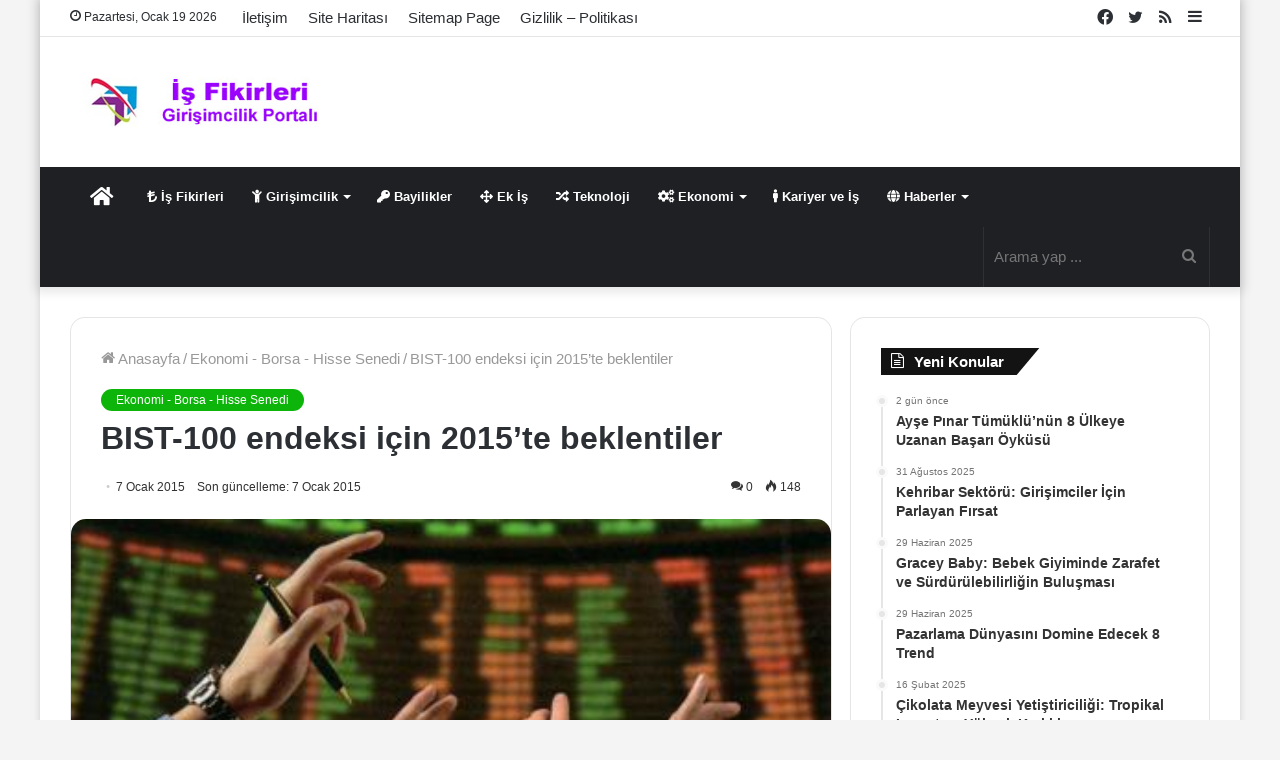

--- FILE ---
content_type: text/html; charset=UTF-8
request_url: https://www.isfikirleri-girisimcilik.com/bist-100-endeksi-icin-2015te-beklentiler
body_size: 29128
content:
<!DOCTYPE html>
<html lang="tr" class="" data-skin="light" prefix="og: https://ogp.me/ns#">
<head><meta charset="UTF-8" /><script>if(navigator.userAgent.match(/MSIE|Internet Explorer/i)||navigator.userAgent.match(/Trident\/7\..*?rv:11/i)){var href=document.location.href;if(!href.match(/[?&]nowprocket/)){if(href.indexOf("?")==-1){if(href.indexOf("#")==-1){document.location.href=href+"?nowprocket=1"}else{document.location.href=href.replace("#","?nowprocket=1#")}}else{if(href.indexOf("#")==-1){document.location.href=href+"&nowprocket=1"}else{document.location.href=href.replace("#","&nowprocket=1#")}}}}</script><script>class RocketLazyLoadScripts{constructor(){this.v="1.2.3",this.triggerEvents=["keydown","mousedown","mousemove","touchmove","touchstart","touchend","wheel"],this.userEventHandler=this._triggerListener.bind(this),this.touchStartHandler=this._onTouchStart.bind(this),this.touchMoveHandler=this._onTouchMove.bind(this),this.touchEndHandler=this._onTouchEnd.bind(this),this.clickHandler=this._onClick.bind(this),this.interceptedClicks=[],window.addEventListener("pageshow",t=>{this.persisted=t.persisted}),window.addEventListener("DOMContentLoaded",()=>{this._preconnect3rdParties()}),this.delayedScripts={normal:[],async:[],defer:[]},this.trash=[],this.allJQueries=[]}_addUserInteractionListener(t){if(document.hidden){t._triggerListener();return}this.triggerEvents.forEach(e=>window.addEventListener(e,t.userEventHandler,{passive:!0})),window.addEventListener("touchstart",t.touchStartHandler,{passive:!0}),window.addEventListener("mousedown",t.touchStartHandler),document.addEventListener("visibilitychange",t.userEventHandler)}_removeUserInteractionListener(){this.triggerEvents.forEach(t=>window.removeEventListener(t,this.userEventHandler,{passive:!0})),document.removeEventListener("visibilitychange",this.userEventHandler)}_onTouchStart(t){"HTML"!==t.target.tagName&&(window.addEventListener("touchend",this.touchEndHandler),window.addEventListener("mouseup",this.touchEndHandler),window.addEventListener("touchmove",this.touchMoveHandler,{passive:!0}),window.addEventListener("mousemove",this.touchMoveHandler),t.target.addEventListener("click",this.clickHandler),this._renameDOMAttribute(t.target,"onclick","rocket-onclick"),this._pendingClickStarted())}_onTouchMove(t){window.removeEventListener("touchend",this.touchEndHandler),window.removeEventListener("mouseup",this.touchEndHandler),window.removeEventListener("touchmove",this.touchMoveHandler,{passive:!0}),window.removeEventListener("mousemove",this.touchMoveHandler),t.target.removeEventListener("click",this.clickHandler),this._renameDOMAttribute(t.target,"rocket-onclick","onclick"),this._pendingClickFinished()}_onTouchEnd(t){window.removeEventListener("touchend",this.touchEndHandler),window.removeEventListener("mouseup",this.touchEndHandler),window.removeEventListener("touchmove",this.touchMoveHandler,{passive:!0}),window.removeEventListener("mousemove",this.touchMoveHandler)}_onClick(t){t.target.removeEventListener("click",this.clickHandler),this._renameDOMAttribute(t.target,"rocket-onclick","onclick"),this.interceptedClicks.push(t),t.preventDefault(),t.stopPropagation(),t.stopImmediatePropagation(),this._pendingClickFinished()}_replayClicks(){window.removeEventListener("touchstart",this.touchStartHandler,{passive:!0}),window.removeEventListener("mousedown",this.touchStartHandler),this.interceptedClicks.forEach(t=>{t.target.dispatchEvent(new MouseEvent("click",{view:t.view,bubbles:!0,cancelable:!0}))})}_waitForPendingClicks(){return new Promise(t=>{this._isClickPending?this._pendingClickFinished=t:t()})}_pendingClickStarted(){this._isClickPending=!0}_pendingClickFinished(){this._isClickPending=!1}_renameDOMAttribute(t,e,r){t.hasAttribute&&t.hasAttribute(e)&&(event.target.setAttribute(r,event.target.getAttribute(e)),event.target.removeAttribute(e))}_triggerListener(){this._removeUserInteractionListener(this),"loading"===document.readyState?document.addEventListener("DOMContentLoaded",this._loadEverythingNow.bind(this)):this._loadEverythingNow()}_preconnect3rdParties(){let t=[];document.querySelectorAll("script[type=rocketlazyloadscript]").forEach(e=>{if(e.hasAttribute("src")){let r=new URL(e.src).origin;r!==location.origin&&t.push({src:r,crossOrigin:e.crossOrigin||"module"===e.getAttribute("data-rocket-type")})}}),t=[...new Map(t.map(t=>[JSON.stringify(t),t])).values()],this._batchInjectResourceHints(t,"preconnect")}async _loadEverythingNow(){this.lastBreath=Date.now(),this._delayEventListeners(this),this._delayJQueryReady(this),this._handleDocumentWrite(),this._registerAllDelayedScripts(),this._preloadAllScripts(),await this._loadScriptsFromList(this.delayedScripts.normal),await this._loadScriptsFromList(this.delayedScripts.defer),await this._loadScriptsFromList(this.delayedScripts.async);try{await this._triggerDOMContentLoaded(),await this._triggerWindowLoad()}catch(t){console.error(t)}window.dispatchEvent(new Event("rocket-allScriptsLoaded")),this._waitForPendingClicks().then(()=>{this._replayClicks()}),this._emptyTrash()}_registerAllDelayedScripts(){document.querySelectorAll("script[type=rocketlazyloadscript]").forEach(t=>{t.hasAttribute("data-rocket-src")?t.hasAttribute("async")&&!1!==t.async?this.delayedScripts.async.push(t):t.hasAttribute("defer")&&!1!==t.defer||"module"===t.getAttribute("data-rocket-type")?this.delayedScripts.defer.push(t):this.delayedScripts.normal.push(t):this.delayedScripts.normal.push(t)})}async _transformScript(t){return new Promise((await this._littleBreath(),navigator.userAgent.indexOf("Firefox/")>0||""===navigator.vendor)?e=>{let r=document.createElement("script");[...t.attributes].forEach(t=>{let e=t.nodeName;"type"!==e&&("data-rocket-type"===e&&(e="type"),"data-rocket-src"===e&&(e="src"),r.setAttribute(e,t.nodeValue))}),t.text&&(r.text=t.text),r.hasAttribute("src")?(r.addEventListener("load",e),r.addEventListener("error",e)):(r.text=t.text,e());try{t.parentNode.replaceChild(r,t)}catch(i){e()}}:async e=>{function r(){t.setAttribute("data-rocket-status","failed"),e()}try{let i=t.getAttribute("data-rocket-type"),n=t.getAttribute("data-rocket-src");t.text,i?(t.type=i,t.removeAttribute("data-rocket-type")):t.removeAttribute("type"),t.addEventListener("load",function r(){t.setAttribute("data-rocket-status","executed"),e()}),t.addEventListener("error",r),n?(t.removeAttribute("data-rocket-src"),t.src=n):t.src="data:text/javascript;base64,"+window.btoa(unescape(encodeURIComponent(t.text)))}catch(s){r()}})}async _loadScriptsFromList(t){let e=t.shift();return e&&e.isConnected?(await this._transformScript(e),this._loadScriptsFromList(t)):Promise.resolve()}_preloadAllScripts(){this._batchInjectResourceHints([...this.delayedScripts.normal,...this.delayedScripts.defer,...this.delayedScripts.async],"preload")}_batchInjectResourceHints(t,e){var r=document.createDocumentFragment();t.forEach(t=>{let i=t.getAttribute&&t.getAttribute("data-rocket-src")||t.src;if(i){let n=document.createElement("link");n.href=i,n.rel=e,"preconnect"!==e&&(n.as="script"),t.getAttribute&&"module"===t.getAttribute("data-rocket-type")&&(n.crossOrigin=!0),t.crossOrigin&&(n.crossOrigin=t.crossOrigin),t.integrity&&(n.integrity=t.integrity),r.appendChild(n),this.trash.push(n)}}),document.head.appendChild(r)}_delayEventListeners(t){let e={};function r(t,r){!function t(r){!e[r]&&(e[r]={originalFunctions:{add:r.addEventListener,remove:r.removeEventListener},eventsToRewrite:[]},r.addEventListener=function(){arguments[0]=i(arguments[0]),e[r].originalFunctions.add.apply(r,arguments)},r.removeEventListener=function(){arguments[0]=i(arguments[0]),e[r].originalFunctions.remove.apply(r,arguments)});function i(t){return e[r].eventsToRewrite.indexOf(t)>=0?"rocket-"+t:t}}(t),e[t].eventsToRewrite.push(r)}function i(t,e){let r=t[e];Object.defineProperty(t,e,{get:()=>r||function(){},set(i){t["rocket"+e]=r=i}})}r(document,"DOMContentLoaded"),r(window,"DOMContentLoaded"),r(window,"load"),r(window,"pageshow"),r(document,"readystatechange"),i(document,"onreadystatechange"),i(window,"onload"),i(window,"onpageshow")}_delayJQueryReady(t){let e;function r(r){if(r&&r.fn&&!t.allJQueries.includes(r)){r.fn.ready=r.fn.init.prototype.ready=function(e){return t.domReadyFired?e.bind(document)(r):document.addEventListener("rocket-DOMContentLoaded",()=>e.bind(document)(r)),r([])};let i=r.fn.on;r.fn.on=r.fn.init.prototype.on=function(){if(this[0]===window){function t(t){return t.split(" ").map(t=>"load"===t||0===t.indexOf("load.")?"rocket-jquery-load":t).join(" ")}"string"==typeof arguments[0]||arguments[0]instanceof String?arguments[0]=t(arguments[0]):"object"==typeof arguments[0]&&Object.keys(arguments[0]).forEach(e=>{let r=arguments[0][e];delete arguments[0][e],arguments[0][t(e)]=r})}return i.apply(this,arguments),this},t.allJQueries.push(r)}e=r}r(window.jQuery),Object.defineProperty(window,"jQuery",{get:()=>e,set(t){r(t)}})}async _triggerDOMContentLoaded(){this.domReadyFired=!0,await this._littleBreath(),document.dispatchEvent(new Event("rocket-DOMContentLoaded")),await this._littleBreath(),window.dispatchEvent(new Event("rocket-DOMContentLoaded")),await this._littleBreath(),document.dispatchEvent(new Event("rocket-readystatechange")),await this._littleBreath(),document.rocketonreadystatechange&&document.rocketonreadystatechange()}async _triggerWindowLoad(){await this._littleBreath(),window.dispatchEvent(new Event("rocket-load")),await this._littleBreath(),window.rocketonload&&window.rocketonload(),await this._littleBreath(),this.allJQueries.forEach(t=>t(window).trigger("rocket-jquery-load")),await this._littleBreath();let t=new Event("rocket-pageshow");t.persisted=this.persisted,window.dispatchEvent(t),await this._littleBreath(),window.rocketonpageshow&&window.rocketonpageshow({persisted:this.persisted})}_handleDocumentWrite(){let t=new Map;document.write=document.writeln=function(e){let r=document.currentScript;r||console.error("WPRocket unable to document.write this: "+e);let i=document.createRange(),n=r.parentElement,s=t.get(r);void 0===s&&(s=r.nextSibling,t.set(r,s));let a=document.createDocumentFragment();i.setStart(a,0),a.appendChild(i.createContextualFragment(e)),n.insertBefore(a,s)}}async _littleBreath(){Date.now()-this.lastBreath>45&&(await this._requestAnimFrame(),this.lastBreath=Date.now())}async _requestAnimFrame(){return document.hidden?new Promise(t=>setTimeout(t)):new Promise(t=>requestAnimationFrame(t))}_emptyTrash(){this.trash.forEach(t=>t.remove())}static run(){let t=new RocketLazyLoadScripts;t._addUserInteractionListener(t)}}RocketLazyLoadScripts.run();</script>
	
	<link rel="profile" href="http://gmpg.org/xfn/11" />
			<script type="rocketlazyloadscript" data-rocket-type="text/javascript">try{if("undefined"!=typeof localStorage){var tieSkin=localStorage.getItem("tie-skin"),html=document.getElementsByTagName("html")[0].classList,htmlSkin="light";if(html.contains("dark-skin")&&(htmlSkin="dark"),null!=tieSkin&&tieSkin!=htmlSkin){html.add("tie-skin-inverted");var tieSkinInverted=!0}"dark"==tieSkin?html.add("dark-skin"):"light"==tieSkin&&html.remove("dark-skin")}}catch(t){console.log(t)}</script>
		
<!-- Rank Math&#039;a Göre Arama Motoru Optimizasyonu - https://rankmath.com/ -->
<title>BIST-100 endeksi için 2015’te beklentiler - isfikirleri-girisimcilik.com</title>
<meta name="description" content="BIST-100 endeksi için 2015’te beklediğim en yüksek seviye 97 bin. En düşük seviye ise 68-74 bin aralığı. Büyümenin ise yüzde 3 civarında olacağını,"/>
<meta name="robots" content="follow, index, max-snippet:-1, max-video-preview:-1, max-image-preview:large"/>
<link rel="canonical" href="https://www.isfikirleri-girisimcilik.com/bist-100-endeksi-icin-2015te-beklentiler" />
<meta property="og:locale" content="tr_TR" />
<meta property="og:type" content="article" />
<meta property="og:title" content="BIST-100 endeksi için 2015’te beklentiler - isfikirleri-girisimcilik.com" />
<meta property="og:description" content="BIST-100 endeksi için 2015’te beklediğim en yüksek seviye 97 bin. En düşük seviye ise 68-74 bin aralığı. Büyümenin ise yüzde 3 civarında olacağını," />
<meta property="og:url" content="https://www.isfikirleri-girisimcilik.com/bist-100-endeksi-icin-2015te-beklentiler" />
<meta property="og:site_name" content="Yeni İş Fikirleri - Girişimcilik - İş kurmak" />
<meta property="article:publisher" content="https://www.facebook.com/isfikirleri1" />
<meta property="article:section" content="Ekonomi - Borsa - Hisse Senedi" />
<meta property="og:image" content="https://www.isfikirleri-girisimcilik.com/wp-content/uploads/2014/11/ekonomi-borsa.jpg" />
<meta property="og:image:secure_url" content="https://www.isfikirleri-girisimcilik.com/wp-content/uploads/2014/11/ekonomi-borsa.jpg" />
<meta property="og:image:width" content="412" />
<meta property="og:image:height" content="256" />
<meta property="og:image:alt" content="BIST-100 endeksi için 2015’te beklentiler" />
<meta property="og:image:type" content="image/jpeg" />
<meta property="article:published_time" content="2015-01-07T22:16:50+02:00" />
<meta name="twitter:card" content="summary_large_image" />
<meta name="twitter:title" content="BIST-100 endeksi için 2015’te beklentiler - isfikirleri-girisimcilik.com" />
<meta name="twitter:description" content="BIST-100 endeksi için 2015’te beklediğim en yüksek seviye 97 bin. En düşük seviye ise 68-74 bin aralığı. Büyümenin ise yüzde 3 civarında olacağını," />
<meta name="twitter:site" content="@myfikirler" />
<meta name="twitter:creator" content="@myfikirler" />
<meta name="twitter:image" content="https://www.isfikirleri-girisimcilik.com/wp-content/uploads/2014/11/ekonomi-borsa.jpg" />
<meta name="twitter:label1" content="Yazan" />
<meta name="twitter:data1" content="teribogart" />
<meta name="twitter:label2" content="Okuma süresi" />
<meta name="twitter:data2" content="3 dakika" />
<script type="application/ld+json" class="rank-math-schema">{"@context":"https://schema.org","@graph":[{"@type":["Person","Organization"],"@id":"https://www.isfikirleri-girisimcilik.com/#person","name":"teribogart","sameAs":["https://www.facebook.com/isfikirleri1","https://twitter.com/myfikirler"],"logo":{"@type":"ImageObject","@id":"https://www.isfikirleri-girisimcilik.com/#logo","url":"https://www.isfikirleri-girisimcilik.com/wp-content/uploads/2019/04/is-fikirleri.jpg","contentUrl":"https://www.isfikirleri-girisimcilik.com/wp-content/uploads/2019/04/is-fikirleri.jpg","caption":"Yeni \u0130\u015f Fikirleri - Giri\u015fimcilik - \u0130\u015f kurmak","inLanguage":"tr","width":"280","height":"50"},"image":{"@type":"ImageObject","@id":"https://www.isfikirleri-girisimcilik.com/#logo","url":"https://www.isfikirleri-girisimcilik.com/wp-content/uploads/2019/04/is-fikirleri.jpg","contentUrl":"https://www.isfikirleri-girisimcilik.com/wp-content/uploads/2019/04/is-fikirleri.jpg","caption":"Yeni \u0130\u015f Fikirleri - Giri\u015fimcilik - \u0130\u015f kurmak","inLanguage":"tr","width":"280","height":"50"}},{"@type":"WebSite","@id":"https://www.isfikirleri-girisimcilik.com/#website","url":"https://www.isfikirleri-girisimcilik.com","name":"Yeni \u0130\u015f Fikirleri - Giri\u015fimcilik - \u0130\u015f kurmak","publisher":{"@id":"https://www.isfikirleri-girisimcilik.com/#person"},"inLanguage":"tr"},{"@type":"ImageObject","@id":"https://www.isfikirleri-girisimcilik.com/wp-content/uploads/2014/11/ekonomi-borsa.jpg","url":"https://www.isfikirleri-girisimcilik.com/wp-content/uploads/2014/11/ekonomi-borsa.jpg","width":"412","height":"256","inLanguage":"tr"},{"@type":"BreadcrumbList","@id":"https://www.isfikirleri-girisimcilik.com/bist-100-endeksi-icin-2015te-beklentiler#breadcrumb","itemListElement":[{"@type":"ListItem","position":"1","item":{"@id":"https://www.isfikirleri-girisimcilik.com","name":"Anasayfa"}},{"@type":"ListItem","position":"2","item":{"@id":"https://www.isfikirleri-girisimcilik.com/kategori/ekonomi-borsa-hisse-senedi","name":"Ekonomi - Borsa - Hisse Senedi"}},{"@type":"ListItem","position":"3","item":{"@id":"https://www.isfikirleri-girisimcilik.com/bist-100-endeksi-icin-2015te-beklentiler","name":"BIST-100 endeksi i\u00e7in 2015\u2019te beklentiler"}}]},{"@type":"WebPage","@id":"https://www.isfikirleri-girisimcilik.com/bist-100-endeksi-icin-2015te-beklentiler#webpage","url":"https://www.isfikirleri-girisimcilik.com/bist-100-endeksi-icin-2015te-beklentiler","name":"BIST-100 endeksi i\u00e7in 2015\u2019te beklentiler - isfikirleri-girisimcilik.com","datePublished":"2015-01-07T22:16:50+02:00","dateModified":"2015-01-07T22:16:50+02:00","isPartOf":{"@id":"https://www.isfikirleri-girisimcilik.com/#website"},"primaryImageOfPage":{"@id":"https://www.isfikirleri-girisimcilik.com/wp-content/uploads/2014/11/ekonomi-borsa.jpg"},"inLanguage":"tr","breadcrumb":{"@id":"https://www.isfikirleri-girisimcilik.com/bist-100-endeksi-icin-2015te-beklentiler#breadcrumb"}},{"@type":"Person","@id":"https://www.isfikirleri-girisimcilik.com/bist-100-endeksi-icin-2015te-beklentiler#author","name":"teribogart","image":{"@type":"ImageObject","@id":"https://secure.gravatar.com/avatar/0d5318413bed8ef79e0f35cfd911d36cd95854e862c198079ce519813543e7bf?s=96&amp;d=blank&amp;r=g","url":"https://secure.gravatar.com/avatar/0d5318413bed8ef79e0f35cfd911d36cd95854e862c198079ce519813543e7bf?s=96&amp;d=blank&amp;r=g","caption":"teribogart","inLanguage":"tr"},"sameAs":["http://www.isfikirleri-girisimcilik.com"]},{"@type":"BlogPosting","headline":"BIST-100 endeksi i\u00e7in 2015\u2019te beklentiler - isfikirleri-girisimcilik.com","datePublished":"2015-01-07T22:16:50+02:00","dateModified":"2015-01-07T22:16:50+02:00","articleSection":"Ekonomi - Borsa - Hisse Senedi","author":{"@id":"https://www.isfikirleri-girisimcilik.com/bist-100-endeksi-icin-2015te-beklentiler#author","name":"teribogart"},"publisher":{"@id":"https://www.isfikirleri-girisimcilik.com/#person"},"description":"BIST-100 endeksi i\u00e7in 2015\u2019te bekledi\u011fim en y\u00fcksek seviye 97 bin. En d\u00fc\u015f\u00fck seviye ise 68-74 bin aral\u0131\u011f\u0131. B\u00fcy\u00fcmenin ise y\u00fczde 3 civar\u0131nda olaca\u011f\u0131n\u0131,","name":"BIST-100 endeksi i\u00e7in 2015\u2019te beklentiler - isfikirleri-girisimcilik.com","@id":"https://www.isfikirleri-girisimcilik.com/bist-100-endeksi-icin-2015te-beklentiler#richSnippet","isPartOf":{"@id":"https://www.isfikirleri-girisimcilik.com/bist-100-endeksi-icin-2015te-beklentiler#webpage"},"image":{"@id":"https://www.isfikirleri-girisimcilik.com/wp-content/uploads/2014/11/ekonomi-borsa.jpg"},"inLanguage":"tr","mainEntityOfPage":{"@id":"https://www.isfikirleri-girisimcilik.com/bist-100-endeksi-icin-2015te-beklentiler#webpage"}}]}</script>
<!-- /Rank Math WordPress SEO eklentisi -->

<link rel='dns-prefetch' href='//adservice.google.com' />
<link rel='dns-prefetch' href='//pagead2.googlesyndication.com' />
<link rel='dns-prefetch' href='//tpc.googlesyndication.com' />
<link rel='dns-prefetch' href='//ad.doubleclick.net' />
<link rel='dns-prefetch' href='//mc.yandex.ru' />
<link rel='dns-prefetch' href='//googleads.g.doubleclick.net' />
<link rel='dns-prefetch' href='//maps.googleapis.com' />
<link rel='dns-prefetch' href='//maps.gstatic.com' />
<link rel='dns-prefetch' href='//fonts.googleapis.com' />
<link rel='dns-prefetch' href='//fonts.gstatic.com' />
<link rel='dns-prefetch' href='//ajax.googleapis.com' />
<link rel='dns-prefetch' href='//apis.google.com' />
<link rel='dns-prefetch' href='//google-analytics.com' />
<link rel='dns-prefetch' href='//www.google-analytics.com' />
<link rel='dns-prefetch' href='//ssl.google-analytics.com' />
<link rel='dns-prefetch' href='//www.googletagmanager.com' />
<link rel='dns-prefetch' href='//www.googletagservices.com' />

<link rel="alternate" type="application/rss+xml" title="Yeni İş Fikirleri - Girişimcilik - İş kurmak &raquo; akışı" href="https://www.isfikirleri-girisimcilik.com/feed" />
<link rel="alternate" type="application/rss+xml" title="Yeni İş Fikirleri - Girişimcilik - İş kurmak &raquo; yorum akışı" href="https://www.isfikirleri-girisimcilik.com/comments/feed" />
<link rel="alternate" type="application/rss+xml" title="Yeni İş Fikirleri - Girişimcilik - İş kurmak &raquo; BIST-100 endeksi için 2015’te beklentiler yorum akışı" href="https://www.isfikirleri-girisimcilik.com/bist-100-endeksi-icin-2015te-beklentiler/feed" />
<link rel="alternate" title="oEmbed (JSON)" type="application/json+oembed" href="https://www.isfikirleri-girisimcilik.com/wp-json/oembed/1.0/embed?url=https%3A%2F%2Fwww.isfikirleri-girisimcilik.com%2Fbist-100-endeksi-icin-2015te-beklentiler" />
<link rel="alternate" title="oEmbed (XML)" type="text/xml+oembed" href="https://www.isfikirleri-girisimcilik.com/wp-json/oembed/1.0/embed?url=https%3A%2F%2Fwww.isfikirleri-girisimcilik.com%2Fbist-100-endeksi-icin-2015te-beklentiler&#038;format=xml" />
<style id='wp-img-auto-sizes-contain-inline-css' type='text/css'>
img:is([sizes=auto i],[sizes^="auto," i]){contain-intrinsic-size:3000px 1500px}
/*# sourceURL=wp-img-auto-sizes-contain-inline-css */
</style>
<style id='wp-emoji-styles-inline-css' type='text/css'>

	img.wp-smiley, img.emoji {
		display: inline !important;
		border: none !important;
		box-shadow: none !important;
		height: 1em !important;
		width: 1em !important;
		margin: 0 0.07em !important;
		vertical-align: -0.1em !important;
		background: none !important;
		padding: 0 !important;
	}
/*# sourceURL=wp-emoji-styles-inline-css */
</style>
<style id='wp-block-library-inline-css' type='text/css'>
:root{--wp-block-synced-color:#7a00df;--wp-block-synced-color--rgb:122,0,223;--wp-bound-block-color:var(--wp-block-synced-color);--wp-editor-canvas-background:#ddd;--wp-admin-theme-color:#007cba;--wp-admin-theme-color--rgb:0,124,186;--wp-admin-theme-color-darker-10:#006ba1;--wp-admin-theme-color-darker-10--rgb:0,107,160.5;--wp-admin-theme-color-darker-20:#005a87;--wp-admin-theme-color-darker-20--rgb:0,90,135;--wp-admin-border-width-focus:2px}@media (min-resolution:192dpi){:root{--wp-admin-border-width-focus:1.5px}}.wp-element-button{cursor:pointer}:root .has-very-light-gray-background-color{background-color:#eee}:root .has-very-dark-gray-background-color{background-color:#313131}:root .has-very-light-gray-color{color:#eee}:root .has-very-dark-gray-color{color:#313131}:root .has-vivid-green-cyan-to-vivid-cyan-blue-gradient-background{background:linear-gradient(135deg,#00d084,#0693e3)}:root .has-purple-crush-gradient-background{background:linear-gradient(135deg,#34e2e4,#4721fb 50%,#ab1dfe)}:root .has-hazy-dawn-gradient-background{background:linear-gradient(135deg,#faaca8,#dad0ec)}:root .has-subdued-olive-gradient-background{background:linear-gradient(135deg,#fafae1,#67a671)}:root .has-atomic-cream-gradient-background{background:linear-gradient(135deg,#fdd79a,#004a59)}:root .has-nightshade-gradient-background{background:linear-gradient(135deg,#330968,#31cdcf)}:root .has-midnight-gradient-background{background:linear-gradient(135deg,#020381,#2874fc)}:root{--wp--preset--font-size--normal:16px;--wp--preset--font-size--huge:42px}.has-regular-font-size{font-size:1em}.has-larger-font-size{font-size:2.625em}.has-normal-font-size{font-size:var(--wp--preset--font-size--normal)}.has-huge-font-size{font-size:var(--wp--preset--font-size--huge)}.has-text-align-center{text-align:center}.has-text-align-left{text-align:left}.has-text-align-right{text-align:right}.has-fit-text{white-space:nowrap!important}#end-resizable-editor-section{display:none}.aligncenter{clear:both}.items-justified-left{justify-content:flex-start}.items-justified-center{justify-content:center}.items-justified-right{justify-content:flex-end}.items-justified-space-between{justify-content:space-between}.screen-reader-text{border:0;clip-path:inset(50%);height:1px;margin:-1px;overflow:hidden;padding:0;position:absolute;width:1px;word-wrap:normal!important}.screen-reader-text:focus{background-color:#ddd;clip-path:none;color:#444;display:block;font-size:1em;height:auto;left:5px;line-height:normal;padding:15px 23px 14px;text-decoration:none;top:5px;width:auto;z-index:100000}html :where(.has-border-color){border-style:solid}html :where([style*=border-top-color]){border-top-style:solid}html :where([style*=border-right-color]){border-right-style:solid}html :where([style*=border-bottom-color]){border-bottom-style:solid}html :where([style*=border-left-color]){border-left-style:solid}html :where([style*=border-width]){border-style:solid}html :where([style*=border-top-width]){border-top-style:solid}html :where([style*=border-right-width]){border-right-style:solid}html :where([style*=border-bottom-width]){border-bottom-style:solid}html :where([style*=border-left-width]){border-left-style:solid}html :where(img[class*=wp-image-]){height:auto;max-width:100%}:where(figure){margin:0 0 1em}html :where(.is-position-sticky){--wp-admin--admin-bar--position-offset:var(--wp-admin--admin-bar--height,0px)}@media screen and (max-width:600px){html :where(.is-position-sticky){--wp-admin--admin-bar--position-offset:0px}}

/*# sourceURL=wp-block-library-inline-css */
</style><style id='global-styles-inline-css' type='text/css'>
:root{--wp--preset--aspect-ratio--square: 1;--wp--preset--aspect-ratio--4-3: 4/3;--wp--preset--aspect-ratio--3-4: 3/4;--wp--preset--aspect-ratio--3-2: 3/2;--wp--preset--aspect-ratio--2-3: 2/3;--wp--preset--aspect-ratio--16-9: 16/9;--wp--preset--aspect-ratio--9-16: 9/16;--wp--preset--color--black: #000000;--wp--preset--color--cyan-bluish-gray: #abb8c3;--wp--preset--color--white: #ffffff;--wp--preset--color--pale-pink: #f78da7;--wp--preset--color--vivid-red: #cf2e2e;--wp--preset--color--luminous-vivid-orange: #ff6900;--wp--preset--color--luminous-vivid-amber: #fcb900;--wp--preset--color--light-green-cyan: #7bdcb5;--wp--preset--color--vivid-green-cyan: #00d084;--wp--preset--color--pale-cyan-blue: #8ed1fc;--wp--preset--color--vivid-cyan-blue: #0693e3;--wp--preset--color--vivid-purple: #9b51e0;--wp--preset--gradient--vivid-cyan-blue-to-vivid-purple: linear-gradient(135deg,rgb(6,147,227) 0%,rgb(155,81,224) 100%);--wp--preset--gradient--light-green-cyan-to-vivid-green-cyan: linear-gradient(135deg,rgb(122,220,180) 0%,rgb(0,208,130) 100%);--wp--preset--gradient--luminous-vivid-amber-to-luminous-vivid-orange: linear-gradient(135deg,rgb(252,185,0) 0%,rgb(255,105,0) 100%);--wp--preset--gradient--luminous-vivid-orange-to-vivid-red: linear-gradient(135deg,rgb(255,105,0) 0%,rgb(207,46,46) 100%);--wp--preset--gradient--very-light-gray-to-cyan-bluish-gray: linear-gradient(135deg,rgb(238,238,238) 0%,rgb(169,184,195) 100%);--wp--preset--gradient--cool-to-warm-spectrum: linear-gradient(135deg,rgb(74,234,220) 0%,rgb(151,120,209) 20%,rgb(207,42,186) 40%,rgb(238,44,130) 60%,rgb(251,105,98) 80%,rgb(254,248,76) 100%);--wp--preset--gradient--blush-light-purple: linear-gradient(135deg,rgb(255,206,236) 0%,rgb(152,150,240) 100%);--wp--preset--gradient--blush-bordeaux: linear-gradient(135deg,rgb(254,205,165) 0%,rgb(254,45,45) 50%,rgb(107,0,62) 100%);--wp--preset--gradient--luminous-dusk: linear-gradient(135deg,rgb(255,203,112) 0%,rgb(199,81,192) 50%,rgb(65,88,208) 100%);--wp--preset--gradient--pale-ocean: linear-gradient(135deg,rgb(255,245,203) 0%,rgb(182,227,212) 50%,rgb(51,167,181) 100%);--wp--preset--gradient--electric-grass: linear-gradient(135deg,rgb(202,248,128) 0%,rgb(113,206,126) 100%);--wp--preset--gradient--midnight: linear-gradient(135deg,rgb(2,3,129) 0%,rgb(40,116,252) 100%);--wp--preset--font-size--small: 13px;--wp--preset--font-size--medium: 20px;--wp--preset--font-size--large: 36px;--wp--preset--font-size--x-large: 42px;--wp--preset--spacing--20: 0.44rem;--wp--preset--spacing--30: 0.67rem;--wp--preset--spacing--40: 1rem;--wp--preset--spacing--50: 1.5rem;--wp--preset--spacing--60: 2.25rem;--wp--preset--spacing--70: 3.38rem;--wp--preset--spacing--80: 5.06rem;--wp--preset--shadow--natural: 6px 6px 9px rgba(0, 0, 0, 0.2);--wp--preset--shadow--deep: 12px 12px 50px rgba(0, 0, 0, 0.4);--wp--preset--shadow--sharp: 6px 6px 0px rgba(0, 0, 0, 0.2);--wp--preset--shadow--outlined: 6px 6px 0px -3px rgb(255, 255, 255), 6px 6px rgb(0, 0, 0);--wp--preset--shadow--crisp: 6px 6px 0px rgb(0, 0, 0);}:where(.is-layout-flex){gap: 0.5em;}:where(.is-layout-grid){gap: 0.5em;}body .is-layout-flex{display: flex;}.is-layout-flex{flex-wrap: wrap;align-items: center;}.is-layout-flex > :is(*, div){margin: 0;}body .is-layout-grid{display: grid;}.is-layout-grid > :is(*, div){margin: 0;}:where(.wp-block-columns.is-layout-flex){gap: 2em;}:where(.wp-block-columns.is-layout-grid){gap: 2em;}:where(.wp-block-post-template.is-layout-flex){gap: 1.25em;}:where(.wp-block-post-template.is-layout-grid){gap: 1.25em;}.has-black-color{color: var(--wp--preset--color--black) !important;}.has-cyan-bluish-gray-color{color: var(--wp--preset--color--cyan-bluish-gray) !important;}.has-white-color{color: var(--wp--preset--color--white) !important;}.has-pale-pink-color{color: var(--wp--preset--color--pale-pink) !important;}.has-vivid-red-color{color: var(--wp--preset--color--vivid-red) !important;}.has-luminous-vivid-orange-color{color: var(--wp--preset--color--luminous-vivid-orange) !important;}.has-luminous-vivid-amber-color{color: var(--wp--preset--color--luminous-vivid-amber) !important;}.has-light-green-cyan-color{color: var(--wp--preset--color--light-green-cyan) !important;}.has-vivid-green-cyan-color{color: var(--wp--preset--color--vivid-green-cyan) !important;}.has-pale-cyan-blue-color{color: var(--wp--preset--color--pale-cyan-blue) !important;}.has-vivid-cyan-blue-color{color: var(--wp--preset--color--vivid-cyan-blue) !important;}.has-vivid-purple-color{color: var(--wp--preset--color--vivid-purple) !important;}.has-black-background-color{background-color: var(--wp--preset--color--black) !important;}.has-cyan-bluish-gray-background-color{background-color: var(--wp--preset--color--cyan-bluish-gray) !important;}.has-white-background-color{background-color: var(--wp--preset--color--white) !important;}.has-pale-pink-background-color{background-color: var(--wp--preset--color--pale-pink) !important;}.has-vivid-red-background-color{background-color: var(--wp--preset--color--vivid-red) !important;}.has-luminous-vivid-orange-background-color{background-color: var(--wp--preset--color--luminous-vivid-orange) !important;}.has-luminous-vivid-amber-background-color{background-color: var(--wp--preset--color--luminous-vivid-amber) !important;}.has-light-green-cyan-background-color{background-color: var(--wp--preset--color--light-green-cyan) !important;}.has-vivid-green-cyan-background-color{background-color: var(--wp--preset--color--vivid-green-cyan) !important;}.has-pale-cyan-blue-background-color{background-color: var(--wp--preset--color--pale-cyan-blue) !important;}.has-vivid-cyan-blue-background-color{background-color: var(--wp--preset--color--vivid-cyan-blue) !important;}.has-vivid-purple-background-color{background-color: var(--wp--preset--color--vivid-purple) !important;}.has-black-border-color{border-color: var(--wp--preset--color--black) !important;}.has-cyan-bluish-gray-border-color{border-color: var(--wp--preset--color--cyan-bluish-gray) !important;}.has-white-border-color{border-color: var(--wp--preset--color--white) !important;}.has-pale-pink-border-color{border-color: var(--wp--preset--color--pale-pink) !important;}.has-vivid-red-border-color{border-color: var(--wp--preset--color--vivid-red) !important;}.has-luminous-vivid-orange-border-color{border-color: var(--wp--preset--color--luminous-vivid-orange) !important;}.has-luminous-vivid-amber-border-color{border-color: var(--wp--preset--color--luminous-vivid-amber) !important;}.has-light-green-cyan-border-color{border-color: var(--wp--preset--color--light-green-cyan) !important;}.has-vivid-green-cyan-border-color{border-color: var(--wp--preset--color--vivid-green-cyan) !important;}.has-pale-cyan-blue-border-color{border-color: var(--wp--preset--color--pale-cyan-blue) !important;}.has-vivid-cyan-blue-border-color{border-color: var(--wp--preset--color--vivid-cyan-blue) !important;}.has-vivid-purple-border-color{border-color: var(--wp--preset--color--vivid-purple) !important;}.has-vivid-cyan-blue-to-vivid-purple-gradient-background{background: var(--wp--preset--gradient--vivid-cyan-blue-to-vivid-purple) !important;}.has-light-green-cyan-to-vivid-green-cyan-gradient-background{background: var(--wp--preset--gradient--light-green-cyan-to-vivid-green-cyan) !important;}.has-luminous-vivid-amber-to-luminous-vivid-orange-gradient-background{background: var(--wp--preset--gradient--luminous-vivid-amber-to-luminous-vivid-orange) !important;}.has-luminous-vivid-orange-to-vivid-red-gradient-background{background: var(--wp--preset--gradient--luminous-vivid-orange-to-vivid-red) !important;}.has-very-light-gray-to-cyan-bluish-gray-gradient-background{background: var(--wp--preset--gradient--very-light-gray-to-cyan-bluish-gray) !important;}.has-cool-to-warm-spectrum-gradient-background{background: var(--wp--preset--gradient--cool-to-warm-spectrum) !important;}.has-blush-light-purple-gradient-background{background: var(--wp--preset--gradient--blush-light-purple) !important;}.has-blush-bordeaux-gradient-background{background: var(--wp--preset--gradient--blush-bordeaux) !important;}.has-luminous-dusk-gradient-background{background: var(--wp--preset--gradient--luminous-dusk) !important;}.has-pale-ocean-gradient-background{background: var(--wp--preset--gradient--pale-ocean) !important;}.has-electric-grass-gradient-background{background: var(--wp--preset--gradient--electric-grass) !important;}.has-midnight-gradient-background{background: var(--wp--preset--gradient--midnight) !important;}.has-small-font-size{font-size: var(--wp--preset--font-size--small) !important;}.has-medium-font-size{font-size: var(--wp--preset--font-size--medium) !important;}.has-large-font-size{font-size: var(--wp--preset--font-size--large) !important;}.has-x-large-font-size{font-size: var(--wp--preset--font-size--x-large) !important;}
/*# sourceURL=global-styles-inline-css */
</style>

<style id='classic-theme-styles-inline-css' type='text/css'>
/*! This file is auto-generated */
.wp-block-button__link{color:#fff;background-color:#32373c;border-radius:9999px;box-shadow:none;text-decoration:none;padding:calc(.667em + 2px) calc(1.333em + 2px);font-size:1.125em}.wp-block-file__button{background:#32373c;color:#fff;text-decoration:none}
/*# sourceURL=/wp-includes/css/classic-themes.min.css */
</style>
<link rel='stylesheet' id='ez-toc-css' href='https://www.isfikirleri-girisimcilik.com/wp-content/plugins/easy-table-of-contents/assets/css/screen.min.css?ver=2.0.80' type='text/css' media='all' />
<style id='ez-toc-inline-css' type='text/css'>
div#ez-toc-container .ez-toc-title {font-size: 120%;}div#ez-toc-container .ez-toc-title {font-weight: 700;}div#ez-toc-container ul li , div#ez-toc-container ul li a {font-size: 95%;}div#ez-toc-container ul li , div#ez-toc-container ul li a {font-weight: 500;}div#ez-toc-container nav ul ul li {font-size: 90%;}.ez-toc-box-title {font-weight: bold; margin-bottom: 10px; text-align: center; text-transform: uppercase; letter-spacing: 1px; color: #666; padding-bottom: 5px;position:absolute;top:-4%;left:5%;background-color: inherit;transition: top 0.3s ease;}.ez-toc-box-title.toc-closed {top:-25%;}
/*# sourceURL=ez-toc-inline-css */
</style>
<link rel='stylesheet' id='tie-css-base-css' href='https://www.isfikirleri-girisimcilik.com/wp-content/themes/jannah/assets/css/base.min.css?ver=5.4.10' type='text/css' media='all' />
<link rel='stylesheet' id='tie-css-styles-css' href='https://www.isfikirleri-girisimcilik.com/wp-content/themes/jannah/assets/css/style.min.css?ver=5.4.10' type='text/css' media='all' />
<link rel='stylesheet' id='tie-css-widgets-css' href='https://www.isfikirleri-girisimcilik.com/wp-content/themes/jannah/assets/css/widgets.min.css?ver=5.4.10' type='text/css' media='all' />
<link data-minify="1" rel='stylesheet' id='tie-css-helpers-css' href='https://www.isfikirleri-girisimcilik.com/wp-content/cache/min/1/wp-content/themes/jannah/assets/css/helpers.min.css?ver=1767556429' type='text/css' media='all' />
<link data-minify="1" rel='stylesheet' id='tie-fontawesome5-css' href='https://www.isfikirleri-girisimcilik.com/wp-content/cache/min/1/wp-content/themes/jannah/assets/css/fontawesome.css?ver=1767556429' type='text/css' media='all' />
<link data-minify="1" rel='stylesheet' id='tie-css-ilightbox-css' href='https://www.isfikirleri-girisimcilik.com/wp-content/cache/min/1/wp-content/themes/jannah/assets/ilightbox/dark-skin/skin.css?ver=1767556429' type='text/css' media='all' />
<link rel='stylesheet' id='tie-css-shortcodes-css' href='https://www.isfikirleri-girisimcilik.com/wp-content/themes/jannah/assets/css/plugins/shortcodes.min.css?ver=5.4.10' type='text/css' media='all' />
<link rel='stylesheet' id='tie-css-single-css' href='https://www.isfikirleri-girisimcilik.com/wp-content/themes/jannah/assets/css/single.min.css?ver=5.4.10' type='text/css' media='all' />
<link rel='stylesheet' id='tie-css-print-css' href='https://www.isfikirleri-girisimcilik.com/wp-content/themes/jannah/assets/css/print.css?ver=5.4.10' type='text/css' media='print' />
<link data-minify="1" rel='stylesheet' id='tie-css-style-custom-css' href='https://www.isfikirleri-girisimcilik.com/wp-content/cache/min/1/wp-content/themes/jannah/assets/custom-css/style-custom.css?ver=1767556429' type='text/css' media='all' />
<style id='tie-css-style-custom-inline-css' type='text/css'>
.brand-title,a:hover,.tie-popup-search-submit,#logo.text-logo a,.theme-header nav .components #search-submit:hover,.theme-header .header-nav .components > li:hover > a,.theme-header .header-nav .components li a:hover,.main-menu ul.cats-vertical li a.is-active,.main-menu ul.cats-vertical li a:hover,.main-nav li.mega-menu .post-meta a:hover,.main-nav li.mega-menu .post-box-title a:hover,.search-in-main-nav.autocomplete-suggestions a:hover,#main-nav .menu ul:not(.cats-horizontal) li:hover > a,#main-nav .menu ul li.current-menu-item:not(.mega-link-column) > a,.top-nav .menu li:hover > a,.top-nav .menu > .tie-current-menu > a,.search-in-top-nav.autocomplete-suggestions .post-title a:hover,div.mag-box .mag-box-options .mag-box-filter-links a.active,.mag-box-filter-links .flexMenu-viewMore:hover > a,.stars-rating-active,body .tabs.tabs .active > a,.video-play-icon,.spinner-circle:after,#go-to-content:hover,.comment-list .comment-author .fn,.commentlist .comment-author .fn,blockquote::before,blockquote cite,blockquote.quote-simple p,.multiple-post-pages a:hover,#story-index li .is-current,.latest-tweets-widget .twitter-icon-wrap span,.wide-slider-nav-wrapper .slide,.wide-next-prev-slider-wrapper .tie-slider-nav li:hover span,.review-final-score h3,#mobile-menu-icon:hover .menu-text,body .entry a,.dark-skin body .entry a,.entry .post-bottom-meta a:hover,.comment-list .comment-content a,q a,blockquote a,.widget.tie-weather-widget .icon-basecloud-bg:after,.site-footer a:hover,.site-footer .stars-rating-active,.site-footer .twitter-icon-wrap span,.site-info a:hover{color: #0db50a;}#instagram-link a:hover{color: #0db50a !important;border-color: #0db50a !important;}[type='submit'],.button,.generic-button a,.generic-button button,.theme-header .header-nav .comp-sub-menu a.button.guest-btn:hover,.theme-header .header-nav .comp-sub-menu a.checkout-button,nav.main-nav .menu > li.tie-current-menu > a,nav.main-nav .menu > li:hover > a,.main-menu .mega-links-head:after,.main-nav .mega-menu.mega-cat .cats-horizontal li a.is-active,#mobile-menu-icon:hover .nav-icon,#mobile-menu-icon:hover .nav-icon:before,#mobile-menu-icon:hover .nav-icon:after,.search-in-main-nav.autocomplete-suggestions a.button,.search-in-top-nav.autocomplete-suggestions a.button,.spinner > div,.post-cat,.pages-numbers li.current span,.multiple-post-pages > span,#tie-wrapper .mejs-container .mejs-controls,.mag-box-filter-links a:hover,.slider-arrow-nav a:not(.pagination-disabled):hover,.comment-list .reply a:hover,.commentlist .reply a:hover,#reading-position-indicator,#story-index-icon,.videos-block .playlist-title,.review-percentage .review-item span span,.tie-slick-dots li.slick-active button,.tie-slick-dots li button:hover,.digital-rating-static,.timeline-widget li a:hover .date:before,#wp-calendar #today,.posts-list-counter li.widget-post-list:before,.cat-counter a + span,.tie-slider-nav li span:hover,.fullwidth-area .widget_tag_cloud .tagcloud a:hover,.magazine2:not(.block-head-4) .dark-widgetized-area ul.tabs a:hover,.magazine2:not(.block-head-4) .dark-widgetized-area ul.tabs .active a,.magazine1 .dark-widgetized-area ul.tabs a:hover,.magazine1 .dark-widgetized-area ul.tabs .active a,.block-head-4.magazine2 .dark-widgetized-area .tabs.tabs .active a,.block-head-4.magazine2 .dark-widgetized-area .tabs > .active a:before,.block-head-4.magazine2 .dark-widgetized-area .tabs > .active a:after,.demo_store,.demo #logo:after,.demo #sticky-logo:after,.widget.tie-weather-widget,span.video-close-btn:hover,#go-to-top,.latest-tweets-widget .slider-links .button:not(:hover){background-color: #0db50a;color: #FFFFFF;}.tie-weather-widget .widget-title .the-subtitle,.block-head-4.magazine2 #footer .tabs .active a:hover{color: #FFFFFF;}pre,code,.pages-numbers li.current span,.theme-header .header-nav .comp-sub-menu a.button.guest-btn:hover,.multiple-post-pages > span,.post-content-slideshow .tie-slider-nav li span:hover,#tie-body .tie-slider-nav li > span:hover,.slider-arrow-nav a:not(.pagination-disabled):hover,.main-nav .mega-menu.mega-cat .cats-horizontal li a.is-active,.main-nav .mega-menu.mega-cat .cats-horizontal li a:hover,.main-menu .menu > li > .menu-sub-content{border-color: #0db50a;}.main-menu .menu > li.tie-current-menu{border-bottom-color: #0db50a;}.top-nav .menu li.tie-current-menu > a:before,.top-nav .menu li.menu-item-has-children:hover > a:before{border-top-color: #0db50a;}.main-nav .main-menu .menu > li.tie-current-menu > a:before,.main-nav .main-menu .menu > li:hover > a:before{border-top-color: #FFFFFF;}header.main-nav-light .main-nav .menu-item-has-children li:hover > a:before,header.main-nav-light .main-nav .mega-menu li:hover > a:before{border-left-color: #0db50a;}.rtl header.main-nav-light .main-nav .menu-item-has-children li:hover > a:before,.rtl header.main-nav-light .main-nav .mega-menu li:hover > a:before{border-right-color: #0db50a;border-left-color: transparent;}.top-nav ul.menu li .menu-item-has-children:hover > a:before{border-top-color: transparent;border-left-color: #0db50a;}.rtl .top-nav ul.menu li .menu-item-has-children:hover > a:before{border-left-color: transparent;border-right-color: #0db50a;}::-moz-selection{background-color: #0db50a;color: #FFFFFF;}::selection{background-color: #0db50a;color: #FFFFFF;}circle.circle_bar{stroke: #0db50a;}#reading-position-indicator{box-shadow: 0 0 10px rgba( 13,181,10,0.7);}#logo.text-logo a:hover,body .entry a:hover,.dark-skin body .entry a:hover,.comment-list .comment-content a:hover,.block-head-4.magazine2 .site-footer .tabs li a:hover,q a:hover,blockquote a:hover{color: #008300;}.button:hover,input[type='submit']:hover,.generic-button a:hover,.generic-button button:hover,a.post-cat:hover,.site-footer .button:hover,.site-footer [type='submit']:hover,.search-in-main-nav.autocomplete-suggestions a.button:hover,.search-in-top-nav.autocomplete-suggestions a.button:hover,.theme-header .header-nav .comp-sub-menu a.checkout-button:hover{background-color: #008300;color: #FFFFFF;}.theme-header .header-nav .comp-sub-menu a.checkout-button:not(:hover),body .entry a.button{color: #FFFFFF;}#story-index.is-compact .story-index-content{background-color: #0db50a;}#story-index.is-compact .story-index-content a,#story-index.is-compact .story-index-content .is-current{color: #FFFFFF;}#tie-body .has-block-head-4,#tie-body .mag-box-title h3,#tie-body .comment-reply-title,#tie-body .related.products > h2,#tie-body .up-sells > h2,#tie-body .cross-sells > h2,#tie-body .cart_totals > h2,#tie-body .bbp-form legend,#tie-body .mag-box-title h3 a,#tie-body .section-title-default a,#tie-body #cancel-comment-reply-link {color: #FFFFFF;}#tie-body .has-block-head-4:before,#tie-body .mag-box-title h3:before,#tie-body .comment-reply-title:before,#tie-body .related.products > h2:before,#tie-body .up-sells > h2:before,#tie-body .cross-sells > h2:before,#tie-body .cart_totals > h2:before,#tie-body .bbp-form legend:before {background-color: #0db50a;}#tie-body .block-more-button{color: #0db50a;}#tie-body .block-more-button:hover{color: #008300;}#tie-body .has-block-head-4:after,#tie-body .mag-box-title h3:after,#tie-body .comment-reply-title:after,#tie-body .related.products > h2:after,#tie-body .up-sells > h2:after,#tie-body .cross-sells > h2:after,#tie-body .cart_totals > h2:after,#tie-body .bbp-form legend:after{background-color: #0db50a;}
/*# sourceURL=tie-css-style-custom-inline-css */
</style>
<script type="rocketlazyloadscript" data-rocket-type="text/javascript" data-rocket-src="https://www.isfikirleri-girisimcilik.com/wp-includes/js/jquery/jquery.min.js?ver=3.7.1" id="jquery-core-js" defer></script>
<script type="rocketlazyloadscript" data-rocket-type="text/javascript" data-rocket-src="https://www.isfikirleri-girisimcilik.com/wp-includes/js/jquery/jquery-migrate.min.js?ver=3.4.1" id="jquery-migrate-js" defer></script>
<link rel="https://api.w.org/" href="https://www.isfikirleri-girisimcilik.com/wp-json/" /><link rel="alternate" title="JSON" type="application/json" href="https://www.isfikirleri-girisimcilik.com/wp-json/wp/v2/posts/8602" /><link rel="EditURI" type="application/rsd+xml" title="RSD" href="https://www.isfikirleri-girisimcilik.com/xmlrpc.php?rsd" />
<meta name="generator" content="WordPress 6.9" />
<link rel='shortlink' href='https://www.isfikirleri-girisimcilik.com/?p=8602' />
<meta http-equiv="X-UA-Compatible" content="IE=edge"><meta name="google-site-verification" content="HmNthT83sYIklcJJcRU_sFXGR6DdRYS7EFnlMoboCFA" />
<meta name='yandex-verification' content='56e62af21684dab5' />
<script type="rocketlazyloadscript" async data-rocket-src="https://pagead2.googlesyndication.com/pagead/js/adsbygoogle.js"></script>
<script type="rocketlazyloadscript">
     (adsbygoogle = window.adsbygoogle || []).push({
          google_ad_client: "ca-pub-8032955762789124",
          enable_page_level_ads: true
     });
</script>
<meta name="theme-color" content="#0db50a" /><meta name="viewport" content="width=device-width, initial-scale=1.0" /><link rel="icon" href="https://www.isfikirleri-girisimcilik.com/wp-content/uploads/2018/01/favicon.png" sizes="32x32" />
<link rel="icon" href="https://www.isfikirleri-girisimcilik.com/wp-content/uploads/2018/01/favicon.png" sizes="192x192" />
<link rel="apple-touch-icon" href="https://www.isfikirleri-girisimcilik.com/wp-content/uploads/2018/01/favicon.png" />
<meta name="msapplication-TileImage" content="https://www.isfikirleri-girisimcilik.com/wp-content/uploads/2018/01/favicon.png" />
<noscript><style id="rocket-lazyload-nojs-css">.rll-youtube-player, [data-lazy-src]{display:none !important;}</style></noscript></head>

<body id="tie-body" class="wp-singular post-template-default single single-post postid-8602 single-format-standard wp-theme-jannah boxed-layout wrapper-has-shadow block-head-4 block-head-6 magazine3 magazine1 is-thumb-overlay-disabled is-desktop is-header-layout-3 sidebar-right has-sidebar post-layout-1 narrow-title-narrow-media hide_breaking_news hide_post_authorbio hide_post_nav">



<div class="background-overlay">

	<div id="tie-container" class="site tie-container">

		
		<div id="tie-wrapper">

			
<header id="theme-header" class="theme-header header-layout-3 main-nav-dark main-nav-default-dark main-nav-below no-stream-item top-nav-active top-nav-light top-nav-default-light top-nav-above has-shadow has-normal-width-logo mobile-header-default">
	
<nav id="top-nav"  class="has-date-menu-components top-nav header-nav" aria-label="İkincil Menü">
	<div class="container">
		<div class="topbar-wrapper">

			
					<div class="topbar-today-date tie-icon">
						Pazartesi, Ocak 19 2026					</div>
					
			<div class="tie-alignleft">
				<div class="top-menu header-menu"><ul id="menu-en-ust-menu" class="menu"><li id="menu-item-23850" class="menu-item menu-item-type-custom menu-item-object-custom menu-item-23850"><a href="https://www.isfikirleri-girisimcilik.com/iletisim">İletişim</a></li>
<li id="menu-item-23849" class="menu-item menu-item-type-custom menu-item-object-custom menu-item-23849"><a href="https://www.isfikirleri-girisimcilik.com/sitemap_index.xml">Site Haritası</a></li>
<li id="menu-item-25104" class="menu-item menu-item-type-custom menu-item-object-custom menu-item-25104"><a href="https://www.isfikirleri-girisimcilik.com/sitemap-page">Sitemap Page</a></li>
<li id="menu-item-25105" class="menu-item menu-item-type-custom menu-item-object-custom menu-item-25105"><a href="https://www.isfikirleri-girisimcilik.com/gizlilik-politikasi">Gizlilik – Politikası</a></li>
</ul></div>			</div><!-- .tie-alignleft /-->

			<div class="tie-alignright">
				<ul class="components">	<li class="side-aside-nav-icon menu-item custom-menu-link">
		<a href="#">
			<span class="tie-icon-navicon" aria-hidden="true"></span>
			<span class="screen-reader-text">Kenar Bölmesi</span>
		</a>
	</li>
	 <li class="social-icons-item"><a class="social-link rss-social-icon" rel="external noopener nofollow" target="_blank" href="https://www.isfikirleri-girisimcilik.com/feed"><span class="tie-social-icon tie-icon-feed"></span><span class="screen-reader-text">RSS</span></a></li><li class="social-icons-item"><a class="social-link twitter-social-icon" rel="external noopener nofollow" target="_blank" href="https://twitter.com/myfikirler"><span class="tie-social-icon tie-icon-twitter"></span><span class="screen-reader-text">Twitter</span></a></li><li class="social-icons-item"><a class="social-link facebook-social-icon" rel="external noopener nofollow" target="_blank" href="https://www.facebook.com/isfikirleri1/"><span class="tie-social-icon tie-icon-facebook"></span><span class="screen-reader-text">Facebook</span></a></li> </ul><!-- Components -->			</div><!-- .tie-alignright /-->

		</div><!-- .topbar-wrapper /-->
	</div><!-- .container /-->
</nav><!-- #top-nav /-->

<div class="container header-container">
	<div class="tie-row logo-row">

		
		<div class="logo-wrapper">
			<div class="tie-col-md-4 logo-container clearfix">
				<div id="mobile-header-components-area_1" class="mobile-header-components"><ul class="components"><li class="mobile-component_menu custom-menu-link"><a href="#" id="mobile-menu-icon" class=""><span class="tie-mobile-menu-icon nav-icon is-layout-4"></span><span class="screen-reader-text">Menü</span></a></li> <li class="mobile-component_skin custom-menu-link">
				<a href="#" class="change-skin" title="Dış görünümü değiştir">
					<span class="tie-icon-moon change-skin-icon" aria-hidden="true"></span>
					<span class="screen-reader-text">Dış görünümü değiştir</span>
				</a>
			</li></ul></div>
		<div id="logo" class="image-logo" >

			
			<a title="Yeni İş Fikirleri - Girişimcilik - İş kurmak" href="https://www.isfikirleri-girisimcilik.com/">
				
				<picture class="tie-logo-default tie-logo-picture">
					<source class="tie-logo-source-default tie-logo-source" data-lazy-srcset="https://www.isfikirleri-girisimcilik.com/wp-content/uploads/2019/04/is-fikirleri.jpg">
					<img class="tie-logo-img-default tie-logo-img" src="data:image/svg+xml,%3Csvg%20xmlns='http://www.w3.org/2000/svg'%20viewBox='0%200%20280%2050'%3E%3C/svg%3E" alt="Yeni İş Fikirleri - Girişimcilik - İş kurmak" width="280" height="50" style="max-height:50px !important; width: auto;" data-lazy-src="https://www.isfikirleri-girisimcilik.com/wp-content/uploads/2019/04/is-fikirleri.jpg" /><noscript><img class="tie-logo-img-default tie-logo-img" src="https://www.isfikirleri-girisimcilik.com/wp-content/uploads/2019/04/is-fikirleri.jpg" alt="Yeni İş Fikirleri - Girişimcilik - İş kurmak" width="280" height="50" style="max-height:50px !important; width: auto;" /></noscript>
				</picture>
						</a>

			
		</div><!-- #logo /-->

		<div id="mobile-header-components-area_2" class="mobile-header-components"><ul class="components"><li class="mobile-component_search custom-menu-link">
				<a href="#" class="tie-search-trigger-mobile">
					<span class="tie-icon-search tie-search-icon" aria-hidden="true"></span>
					<span class="screen-reader-text">Arama yap ...</span>
				</a>
			</li></ul></div>			</div><!-- .tie-col /-->
		</div><!-- .logo-wrapper /-->

		
	</div><!-- .tie-row /-->
</div><!-- .container /-->

<div class="main-nav-wrapper">
	<nav id="main-nav"  class="main-nav header-nav"  aria-label="Birincil Menü">
		<div class="container">

			<div class="main-menu-wrapper">

				
				<div id="menu-components-wrap">

					
					<div class="main-menu main-menu-wrap tie-alignleft">
						<div id="main-nav-menu" class="main-menu header-menu"><ul id="menu-kategoriler" class="menu" role="menubar"><li id="menu-item-21383" class="menu-item menu-item-type-custom menu-item-object-custom menu-item-home menu-item-21383 menu-item-has-icon is-icon-only"><a href="https://www.isfikirleri-girisimcilik.com/"> <span aria-hidden="true" class="tie-menu-icon fas fa-home"></span>  <span class="screen-reader-text">Anasayfa</span></a></li>
<li id="menu-item-14085" class="menu-item menu-item-type-taxonomy menu-item-object-category menu-item-14085 menu-item-has-icon"><a href="https://www.isfikirleri-girisimcilik.com/kategori/is-fikirleri"> <span aria-hidden="true" class="tie-menu-icon fas fa-lira-sign"></span> İş Fikirleri</a></li>
<li id="menu-item-2980" class="menu-item menu-item-type-custom menu-item-object-custom menu-item-has-children menu-item-2980 menu-item-has-icon"><a href="https://www.isfikirleri-girisimcilik.com/kategori/girisimcilik"> <span aria-hidden="true" class="tie-menu-icon fas fa-child"></span> Girişimcilik</a>
<ul class="sub-menu menu-sub-content">
	<li id="menu-item-8370" class="menu-item menu-item-type-custom menu-item-object-custom menu-item-8370"><a title="makale gönder, makale yayınla" href="https://www.isfikirleri-girisimcilik.com/kategori/makaleler"> <span aria-hidden="true" class="tie-menu-icon fas fa-book-open"></span> Makaleler</a></li>
</ul>
</li>
<li id="menu-item-14056" class="menu-item menu-item-type-taxonomy menu-item-object-category menu-item-14056 menu-item-has-icon"><a href="https://www.isfikirleri-girisimcilik.com/kategori/bayilik-veren-firmalar"> <span aria-hidden="true" class="tie-menu-icon fas fa-key"></span> Bayilikler</a></li>
<li id="menu-item-2983" class="menu-item menu-item-type-custom menu-item-object-custom menu-item-2983 menu-item-has-icon"><a href="https://www.isfikirleri-girisimcilik.com/kategori/ek-is"> <span aria-hidden="true" class="tie-menu-icon fas fa-arrows-alt"></span> Ek İş</a></li>
<li id="menu-item-2982" class="menu-item menu-item-type-custom menu-item-object-custom menu-item-2982 menu-item-has-icon"><a href="https://www.isfikirleri-girisimcilik.com/kategori/bilim-teknoloji-inovasyon"> <span aria-hidden="true" class="tie-menu-icon fas fa-random"></span> Teknoloji</a></li>
<li id="menu-item-3031" class="menu-item menu-item-type-custom menu-item-object-custom menu-item-has-children menu-item-3031 menu-item-has-icon"><a href="https://www.isfikirleri-girisimcilik.com/kategori/ekonomi-borsa-hisse-senedi"> <span aria-hidden="true" class="tie-menu-icon fas fa-cogs"></span> Ekonomi</a>
<ul class="sub-menu menu-sub-content">
	<li id="menu-item-23225" class="menu-item menu-item-type-taxonomy menu-item-object-category menu-item-23225"><a href="https://www.isfikirleri-girisimcilik.com/kategori/ekonomi-borsa-hisse-senedi/kripto-paralar">Kripto Paralar</a></li>
</ul>
</li>
<li id="menu-item-2985" class="menu-item menu-item-type-custom menu-item-object-custom menu-item-2985 menu-item-has-icon"><a href="https://www.isfikirleri-girisimcilik.com/kategori/kariyer-ve-is-ilanlari"> <span aria-hidden="true" class="tie-menu-icon fas fa-male"></span> Kariyer ve İş</a></li>
<li id="menu-item-15720" class="menu-item menu-item-type-taxonomy menu-item-object-category menu-item-has-children menu-item-15720 menu-item-has-icon"><a href="https://www.isfikirleri-girisimcilik.com/kategori/haber"> <span aria-hidden="true" class="tie-menu-icon fas fa-globe"></span> Haberler</a>
<ul class="sub-menu menu-sub-content">
	<li id="menu-item-2986" class="menu-item menu-item-type-custom menu-item-object-custom menu-item-2986"><a href="https://www.isfikirleri-girisimcilik.com/kategori/pazarlama-reklam"> <span aria-hidden="true" class="tie-menu-icon fas fa-bullhorn"></span> Pazarlama</a></li>
	<li id="menu-item-2988" class="menu-item menu-item-type-custom menu-item-object-custom menu-item-2988"><a href="https://www.isfikirleri-girisimcilik.com/kategori/sirket-haberleri"> <span aria-hidden="true" class="tie-menu-icon fas fa-briefcase"></span> Şirket Haberleri</a></li>
</ul>
</li>
</ul></div>					</div><!-- .main-menu.tie-alignleft /-->

					<ul class="components">		<li class="search-bar menu-item custom-menu-link" aria-label="Ara">
			<form method="get" id="search" action="https://www.isfikirleri-girisimcilik.com/">
				<input id="search-input"  inputmode="search" type="text" name="s" title="Arama yap ..." placeholder="Arama yap ..." />
				<button id="search-submit" type="submit">
					<span class="tie-icon-search tie-search-icon" aria-hidden="true"></span>
					<span class="screen-reader-text">Arama yap ...</span>
				</button>
			</form>
		</li>
		</ul><!-- Components -->
				</div><!-- #menu-components-wrap /-->
			</div><!-- .main-menu-wrapper /-->
		</div><!-- .container /-->
	</nav><!-- #main-nav /-->
</div><!-- .main-nav-wrapper /-->

</header>

		<script type="rocketlazyloadscript" data-rocket-type="text/javascript">
			try{if("undefined"!=typeof localStorage){var header,mnIsDark=!1,tnIsDark=!1;(header=document.getElementById("theme-header"))&&((header=header.classList).contains("main-nav-default-dark")&&(mnIsDark=!0),header.contains("top-nav-default-dark")&&(tnIsDark=!0),"dark"==tieSkin?(header.add("main-nav-dark","top-nav-dark"),header.remove("main-nav-light","top-nav-light")):"light"==tieSkin&&(mnIsDark||(header.remove("main-nav-dark"),header.add("main-nav-light")),tnIsDark||(header.remove("top-nav-dark"),header.add("top-nav-light"))))}}catch(a){console.log(a)}
		</script>
		<div id="content" class="site-content container"><div id="main-content-row" class="tie-row main-content-row">

<div class="main-content tie-col-md-8 tie-col-xs-12" role="main">

	
	<article id="the-post" class="container-wrapper post-content">

		
<header class="entry-header-outer">

	<nav id="breadcrumb"><a href="https://www.isfikirleri-girisimcilik.com/"><span class="tie-icon-home" aria-hidden="true"></span> Anasayfa</a><em class="delimiter">/</em><a href="https://www.isfikirleri-girisimcilik.com/kategori/ekonomi-borsa-hisse-senedi">Ekonomi - Borsa - Hisse Senedi</a><em class="delimiter">/</em><span class="current">BIST-100 endeksi için 2015’te beklentiler</span></nav><script type="application/ld+json">{"@context":"http:\/\/schema.org","@type":"BreadcrumbList","@id":"#Breadcrumb","itemListElement":[{"@type":"ListItem","position":1,"item":{"name":"Anasayfa","@id":"https:\/\/www.isfikirleri-girisimcilik.com\/"}},{"@type":"ListItem","position":2,"item":{"name":"Ekonomi - Borsa - Hisse Senedi","@id":"https:\/\/www.isfikirleri-girisimcilik.com\/kategori\/ekonomi-borsa-hisse-senedi"}}]}</script>
	<div class="entry-header">

		<span class="post-cat-wrap"><a class="post-cat tie-cat-1347" href="https://www.isfikirleri-girisimcilik.com/kategori/ekonomi-borsa-hisse-senedi">Ekonomi - Borsa - Hisse Senedi</a></span>
		<h1 class="post-title entry-title">BIST-100 endeksi için 2015’te beklentiler</h1>

		<div id="single-post-meta" class="post-meta clearfix"><span class="date meta-item tie-icon">7 Ocak 2015</span><span class="meta-item last-updated">Son güncelleme: 7 Ocak 2015</span><div class="tie-alignright"><span class="meta-comment tie-icon meta-item fa-before">0</span><span class="meta-views meta-item "><span class="tie-icon-fire" aria-hidden="true"></span> 148 </span></div></div><!-- .post-meta -->	</div><!-- .entry-header /-->

	
	
</header><!-- .entry-header-outer /-->

<div  class="featured-area"><div class="featured-area-inner"><figure class="single-featured-image"><img width="412" height="256" src="data:image/svg+xml,%3Csvg%20xmlns='http://www.w3.org/2000/svg'%20viewBox='0%200%20412%20256'%3E%3C/svg%3E" class="attachment-jannah-image-post size-jannah-image-post wp-post-image" alt="ekonomi borsa" is_main_img="1" decoding="async" fetchpriority="high" data-lazy-srcset="https://www.isfikirleri-girisimcilik.com/wp-content/uploads/2014/11/ekonomi-borsa.jpg 412w, https://www.isfikirleri-girisimcilik.com/wp-content/uploads/2014/11/ekonomi-borsa-266x165.jpg 266w" data-lazy-sizes="(max-width: 412px) 100vw, 412px" title="BIST-100 endeksi için 2015’te beklentiler 1" data-lazy-src="https://www.isfikirleri-girisimcilik.com/wp-content/uploads/2014/11/ekonomi-borsa.jpg"><noscript><img width="412" height="256" src="https://www.isfikirleri-girisimcilik.com/wp-content/uploads/2014/11/ekonomi-borsa.jpg" class="attachment-jannah-image-post size-jannah-image-post wp-post-image" alt="ekonomi borsa" is_main_img="1" decoding="async" fetchpriority="high" srcset="https://www.isfikirleri-girisimcilik.com/wp-content/uploads/2014/11/ekonomi-borsa.jpg 412w, https://www.isfikirleri-girisimcilik.com/wp-content/uploads/2014/11/ekonomi-borsa-266x165.jpg 266w" sizes="(max-width: 412px) 100vw, 412px" title="BIST-100 endeksi için 2015’te beklentiler 1"></noscript></figure></div></div>
		<div class="entry-content entry clearfix">

			
			<p>BIST-100 endeksi için 2015’te beklediğim en yüksek seviye 97 bin. En düşük seviye ise 68-74 bin aralığı. Büyümenin ise yüzde 3 civarında olacağını, enflasyonun yüzde 7 civarına düşeceğini tahmin ediyorum&#8230;</p>
<p>GELECEĞE ilişkin bir tahmin vermek gerektiğinde mutlaka varsayımlar yapmanız gerekiyor. Okuyucuların yapması gereken en önemli şey tahminlerden ziyade varsayımlara odaklanmak. Bu varsayımlardan hangileri size daha makul görünüyorsa o senaryoyu baz almakta fayda var.</p>
<p><img decoding="async" class=" size-full wp-image-7967 aligncenter" src="data:image/svg+xml,%3Csvg%20xmlns='http://www.w3.org/2000/svg'%20viewBox='0%200%20412%20256'%3E%3C/svg%3E" alt="ekonomi-borsa" width="412" height="256" title="BIST-100 endeksi için 2015’te beklentiler 2" data-lazy-srcset="https://www.isfikirleri-girisimcilik.com/wp-content/uploads/2014/11/ekonomi-borsa.jpg 412w, https://www.isfikirleri-girisimcilik.com/wp-content/uploads/2014/11/ekonomi-borsa-266x165.jpg 266w" data-lazy-sizes="(max-width: 412px) 100vw, 412px" data-lazy-src="https://www.isfikirleri-girisimcilik.com/wp-content/uploads/2014/11/ekonomi-borsa.jpg" /><noscript><img decoding="async" class=" size-full wp-image-7967 aligncenter" src="https://www.isfikirleri-girisimcilik.com/wp-content/uploads/2014/11/ekonomi-borsa.jpg" alt="ekonomi-borsa" width="412" height="256" title="BIST-100 endeksi için 2015’te beklentiler 2" srcset="https://www.isfikirleri-girisimcilik.com/wp-content/uploads/2014/11/ekonomi-borsa.jpg 412w, https://www.isfikirleri-girisimcilik.com/wp-content/uploads/2014/11/ekonomi-borsa-266x165.jpg 266w" sizes="(max-width: 412px) 100vw, 412px" /></noscript></p>
<p>Ben de önce varsayımlarımı vereceğim ve 2015&#8217;e ilişkin beklentilerimi sizlerle paylaşacağım.</p>
<p>1. Amerikan Merkez Bankası (FED) 2015 yılının ilk altı ayında en geç haziranda faizleri 25 baz puan artıracak.</p>
<p>2. Avrupa Merkez Bankası (ECB), tahvil alım programını genişleterek sürdürecek ve yüksek borçlu ülkelerin tahvillerinde de alım kararı verecek (Almanya’ya rağmen).</p>
<p>3. Petrol fiyatları, 2015 yılı boyunca ortalama 60-65 dolar arasında seyredecek.</p>
<p>4. Avrupa ekonomilerinde özellikle yüksek borcu olan İtalya, İspanya, Portekiz gibi ülkelerde bir borç ödeme krizi ortaya çıkmayacak (eğer bu ülkelerde bu tür bir kriz ortaya çıkarsa bütün senaryo değişir).</p>
<p>5. Avrupa ekonomilerindeki durgunluk yavaş yavaş toparlanmaya dönecek.</p>
<p>6. Türkiye Cumhuriyet Merkez Bankası’nın (TCMB) para politikasında bir değişiklik olmayacak ve şu ana kadar verdiği “enflasyonda belirgin bir düşüş olana kadar sıkı duruş devam edecek” mesajı geçerli olacak.</p>
<p>7. BDDK daha önce almış olduğu makro ihtiyati tedbirlerde bir değişikliğe veya gevşemeye gitmeyecek.</p>
<p>8. TCMB üzerinde faizi indirme konusunda siyasi baskı oluşturulmayacak.</p>
<p>9. Genel seçimlerin sonunda Türkiye’de siyasi dengelerde önemli değişiklikler olmayacak (eğer siyasi dengeler çok belirgin biçimde değişirse, senaryo belirgin biçimde değişir).</p>
<p>10. Dış siyaset (özellikle Irak, Suriye ve IŞİD) konusundaki gelişmelerin ekstra riskler yaratmayacağını varsayıyorum (bu varsayım olumsuz yönde gelişirse, piyasalar üzerinde ciddi negatif etkisi olabilir).</p>
<h2><strong>2015 BEKLENTİLERİ</strong></h2>
<p>Bu şartlar altında yukarıdaki varsayımlardan sizce en önemlisi hangisidir? Bu soruya birçok cevap verilebilir ama bu maddelerden en önemli iki tanesi ABD’deki faiz artırımı ve petrol fiyatlarındaki düşüştür. Bu iki etkiden biri Türkiye üzerinde negatif baskı yaratırken, diğeri de pozitif bir seyir oluşmasını sağlayabilir.</p>
<p>2015’e girerken en önemli iki faktörden hangisi daha baskın olabilir? Petrol fiyatlarının yarattığı pozitif baskının Türkiye üzerinde daha güçlü olmasını bekliyorum. Özellikle enflasyonun yılın ilk yarısında sert bir şekilde gerileyeceğini biliyoruz. Dolayısıyla yılın ilk çeyreğinde bir faiz indirimi piyasalarda fiyatlanarak piyasaların olumlu seyrinin devam etmesini sağlayabilir. Şunu biliyoruz ki, FED’den nisan ayı öncesinde bir faiz artırımı gelmeyecek. Dolayısıyla şu anki fiyatların içerisinde zaten 2015’in Haziran ayma kadar olacak bir faiz artırımı yer alıyor. Petrol fiyatlarındaki düşüş de fiyatlara girdi; petrol fiyatları sürekli olarak aşağı gitmeye devam ediyor ve bazı uzmanlar 45 dolar seviyelerini dahi telaffuz ediyorlar. Dolayısıyla 2015’e “merhaba” derken borsanın yukarı yönlü bir seyir içinde olmasını bekliyorum ve hedef olarak daha önce görülmüş olan 93 bin seviyesini verebilirim. Yalnız bu hedef yılın ilk yarısı için geçerli.</p>
<p>Ocak ayı içerisinde BIST-100 endeksi yukarı yönlü bir seyir izlerse, şubat ve mart itibariyle bir geri çekilme yapabilir. Özellikle haziran ayındaki genel seçimlerden önce, piyasalarda stresi artırıcı gelişmeler olabilir. Bu yüzden yılın başında ortaya çıkabilecek olumlu havanın çok uzun süre devam etmesini beklemek yanıltıcı olabilir. Fakat haziran ayındaki genel seçimlerden sonra zaten hem ABD’nin faiz artırımı konusu, hem de Avrupa ekonomilerinin toparlayıp toparlamadığı netleşmiş olacak. Dolayısıyla seçimlerden sonra, yeniden değerlendirme yapmak ve bu öngörülerimizi gözden geçirmek çok daha anlamlı olacak. Sonuç olarak 2015 içindeki beklentilerimi sayılara dökecek olursam&#8230;</p>
<p>BIST-100 endeksi için 2015’te beklediğim en yüksek seviye 97 bin olup, en düşük seviye olarak 68-74 bin aralığını verebilirim. Büyümenin 2015 yılında yüzde 3 civarında olmasını beklerken enflasyonun yüzde 7 civarına düşmesi söz konusu olabilir. Cari açığın GSYH’ya oranının da yüzde 5 civarına gerilemesini bekliyorum. Bütçe açığının GSYH’ya oranının yüzde 1 etrafında gerçekleşebilir. Dolar/TL kurunun ise 2015 yılında ortalama olarak 2.36 seviyesinde belirlenmesini bekliyorum; ama ocak ayı içinde 2.26-2.2850 civarına kadar gerileyebilir. Bu seviyelere gerileme olması durumunda dolarda yatırım pozisyonu alınabilir.</p>
<p>Merkez Bankası’nm politika faizini yılın ilk üç ayında 25 baz puan indirerek yüzde 8’e geriletmesini ve gösterge faizin 2015’in ilk çeyreğinde 7.80 civannda oluşmasını bekliyorum. Fakat faizler zaman zaman yüzde 7.0-7.30 aralığına kadar gerileyebilir.</p>
			
			<div class="stream-item stream-item-below-post-content"><script type="rocketlazyloadscript" async data-rocket-src="//pagead2.googlesyndication.com/pagead/js/adsbygoogle.js"></script>
<!-- duyarli baglanti -->
<ins class="adsbygoogle"
     style="display:block"
     data-ad-client="ca-pub-8032955762789124"
     data-ad-slot="2975692499"
     data-ad-format="link"></ins>
<script type="rocketlazyloadscript">
(adsbygoogle = window.adsbygoogle || []).push({});
</script></div>			

		
</div><!-- .entry-content /-->
				<div id="post-extra-info">
			<div class="theiaStickySidebar">
				<div id="single-post-meta" class="post-meta clearfix"><span class="date meta-item tie-icon">7 Ocak 2015</span><span class="meta-item last-updated">Son güncelleme: 7 Ocak 2015</span><div class="tie-alignright"><span class="meta-comment tie-icon meta-item fa-before">0</span><span class="meta-views meta-item "><span class="tie-icon-fire" aria-hidden="true"></span> 148 </span></div></div><!-- .post-meta -->			</div>
		</div>

		<div class="clearfix"></div>
		<script id="tie-schema-json" type="application/ld+json">{"@context":"http:\/\/schema.org","@type":"Article","dateCreated":"2015-01-07T22:16:50+02:00","datePublished":"2015-01-07T22:16:50+02:00","dateModified":"2015-01-07T22:16:50+02:00","headline":"BIST-100 endeksi i\u00e7in 2015\u2019te beklentiler","name":"BIST-100 endeksi i\u00e7in 2015\u2019te beklentiler","keywords":[],"url":"https:\/\/www.isfikirleri-girisimcilik.com\/bist-100-endeksi-icin-2015te-beklentiler","description":"BIST-100 endeksi i\u00e7in 2015\u2019te bekledi\u011fim en y\u00fcksek seviye 97 bin. En d\u00fc\u015f\u00fck seviye ise 68-74 bin aral\u0131\u011f\u0131. B\u00fcy\u00fcmenin ise y\u00fczde 3 civar\u0131nda olaca\u011f\u0131n\u0131, enflasyonun y\u00fczde 7 civar\u0131na d\u00fc\u015fece\u011fini tahmin ediyo","copyrightYear":"2015","articleSection":"Ekonomi - Borsa - Hisse Senedi","articleBody":"BIST-100 endeksi i\u00e7in 2015\u2019te bekledi\u011fim en y\u00fcksek seviye 97 bin. En d\u00fc\u015f\u00fck seviye ise 68-74 bin aral\u0131\u011f\u0131. B\u00fcy\u00fcmenin ise y\u00fczde 3 civar\u0131nda olaca\u011f\u0131n\u0131, enflasyonun y\u00fczde 7 civar\u0131na d\u00fc\u015fece\u011fini tahmin ediyorum...\r\n\r\nGELECE\u011eE ili\u015fkin bir tahmin vermek gerekti\u011finde mutlaka varsay\u0131mlar yapman\u0131z gerekiyor. Okuyucular\u0131n yapmas\u0131 gereken en \u00f6nemli \u015fey tahminlerden ziyade varsay\u0131mlara odaklanmak. Bu varsay\u0131mlardan hangileri size daha makul g\u00f6r\u00fcn\u00fcyorsa o senaryoyu baz almakta fayda var.\r\n\r\n\r\n\r\nBen de \u00f6nce varsay\u0131mlar\u0131m\u0131 verece\u011fim ve 2015'e ili\u015fkin beklentilerimi sizlerle payla\u015faca\u011f\u0131m.\r\n\r\n1. Amerikan Merkez Bankas\u0131 (FED) 2015 y\u0131l\u0131n\u0131n ilk alt\u0131 ay\u0131nda en ge\u00e7 haziranda faizleri 25 baz puan art\u0131racak.\r\n\r\n2. Avrupa Merkez Bankas\u0131 (ECB), tahvil al\u0131m program\u0131n\u0131 geni\u015fleterek s\u00fcrd\u00fcrecek ve y\u00fcksek bor\u00e7lu \u00fclkelerin tahvillerinde de al\u0131m karar\u0131 verecek (Almanya\u2019ya ra\u011fmen).\r\n\r\n3. Petrol fiyatlar\u0131, 2015 y\u0131l\u0131 boyunca ortalama 60-65 dolar aras\u0131nda seyredecek.\r\n\r\n4. Avrupa ekonomilerinde \u00f6zellikle y\u00fcksek borcu olan \u0130talya, \u0130spanya, Portekiz gibi \u00fclkelerde bir bor\u00e7 \u00f6deme krizi ortaya \u00e7\u0131kmayacak (e\u011fer bu \u00fclkelerde bu t\u00fcr bir kriz ortaya \u00e7\u0131karsa b\u00fct\u00fcn senaryo de\u011fi\u015fir).\r\n\r\n5. Avrupa ekonomilerindeki durgunluk yava\u015f yava\u015f toparlanmaya d\u00f6necek.\r\n\r\n6. T\u00fcrkiye Cumhuriyet Merkez Bankas\u0131\u2019n\u0131n (TCMB) para politikas\u0131nda bir de\u011fi\u015fiklik olmayacak ve \u015fu ana kadar verdi\u011fi \u201cenflasyonda belirgin bir d\u00fc\u015f\u00fc\u015f olana kadar s\u0131k\u0131 duru\u015f devam edecek\u201d mesaj\u0131 ge\u00e7erli olacak.\r\n\r\n7. BDDK daha \u00f6nce alm\u0131\u015f oldu\u011fu makro ihtiyati tedbirlerde bir de\u011fi\u015fikli\u011fe veya gev\u015femeye gitmeyecek.\r\n\r\n8. TCMB \u00fczerinde faizi indirme konusunda siyasi bask\u0131 olu\u015fturulmayacak.\r\n\r\n9. Genel se\u00e7imlerin sonunda T\u00fcrkiye\u2019de siyasi dengelerde \u00f6nemli de\u011fi\u015fiklikler olmayacak (e\u011fer siyasi dengeler \u00e7ok belirgin bi\u00e7imde de\u011fi\u015firse, senaryo belirgin bi\u00e7imde de\u011fi\u015fir).\r\n\r\n10. D\u0131\u015f siyaset (\u00f6zellikle Irak, Suriye ve I\u015e\u0130D) konusundaki geli\u015fmelerin ekstra riskler yaratmayaca\u011f\u0131n\u0131 varsay\u0131yorum (bu varsay\u0131m olumsuz y\u00f6nde geli\u015firse, piyasalar \u00fczerinde ciddi negatif etkisi olabilir).\r\n2015 BEKLENT\u0130LER\u0130\r\nBu \u015fartlar alt\u0131nda yukar\u0131daki varsay\u0131mlardan sizce en \u00f6nemlisi hangisidir? Bu soruya bir\u00e7ok cevap verilebilir ama bu maddelerden en \u00f6nemli iki tanesi ABD\u2019deki faiz art\u0131r\u0131m\u0131 ve petrol fiyatlar\u0131ndaki d\u00fc\u015f\u00fc\u015ft\u00fcr. Bu iki etkiden biri T\u00fcrkiye \u00fczerinde negatif bask\u0131 yarat\u0131rken, di\u011feri de pozitif bir seyir olu\u015fmas\u0131n\u0131 sa\u011flayabilir.\r\n\r\n2015\u2019e girerken en \u00f6nemli iki fakt\u00f6rden hangisi daha bask\u0131n olabilir? Petrol fiyatlar\u0131n\u0131n yaratt\u0131\u011f\u0131 pozitif bask\u0131n\u0131n T\u00fcrkiye \u00fczerinde daha g\u00fc\u00e7l\u00fc olmas\u0131n\u0131 bekliyorum. \u00d6zellikle enflasyonun y\u0131l\u0131n ilk yar\u0131s\u0131nda sert bir \u015fekilde gerileyece\u011fini biliyoruz. Dolay\u0131s\u0131yla y\u0131l\u0131n ilk \u00e7eyre\u011finde bir faiz indirimi piyasalarda fiyatlanarak piyasalar\u0131n olumlu seyrinin devam etmesini sa\u011flayabilir. \u015eunu biliyoruz ki, FED\u2019den nisan ay\u0131 \u00f6ncesinde bir faiz art\u0131r\u0131m\u0131 gelmeyecek. Dolay\u0131s\u0131yla \u015fu anki fiyatlar\u0131n i\u00e7erisinde zaten 2015\u2019in Haziran ayma kadar olacak bir faiz art\u0131r\u0131m\u0131 yer al\u0131yor. Petrol fiyatlar\u0131ndaki d\u00fc\u015f\u00fc\u015f de fiyatlara girdi; petrol fiyatlar\u0131 s\u00fcrekli olarak a\u015fa\u011f\u0131 gitmeye devam ediyor ve baz\u0131 uzmanlar 45 dolar seviyelerini dahi telaffuz ediyorlar. Dolay\u0131s\u0131yla 2015\u2019e \u201cmerhaba\u201d derken borsan\u0131n yukar\u0131 y\u00f6nl\u00fc bir seyir i\u00e7inde olmas\u0131n\u0131 bekliyorum ve hedef olarak daha \u00f6nce g\u00f6r\u00fclm\u00fc\u015f olan 93 bin seviyesini verebilirim. Yaln\u0131z bu hedef y\u0131l\u0131n ilk yar\u0131s\u0131 i\u00e7in ge\u00e7erli.\r\n\r\nOcak ay\u0131 i\u00e7erisinde BIST-100 endeksi yukar\u0131 y\u00f6nl\u00fc bir seyir izlerse, \u015fubat ve mart itibariyle bir geri \u00e7ekilme yapabilir. \u00d6zellikle haziran ay\u0131ndaki genel se\u00e7imlerden \u00f6nce, piyasalarda stresi art\u0131r\u0131c\u0131 geli\u015fmeler olabilir. Bu y\u00fczden y\u0131l\u0131n ba\u015f\u0131nda ortaya \u00e7\u0131kabilecek olumlu havan\u0131n \u00e7ok uzun s\u00fcre devam etmesini beklemek yan\u0131lt\u0131c\u0131 olabilir. Fakat haziran ay\u0131ndaki genel se\u00e7imlerden sonra zaten hem ABD\u2019nin faiz art\u0131r\u0131m\u0131 konusu, hem de Avrupa ekonomilerinin toparlay\u0131p toparlamad\u0131\u011f\u0131 netle\u015fmi\u015f olacak. Dolay\u0131s\u0131yla se\u00e7imlerden sonra, yeniden de\u011ferlendirme yapmak ve bu \u00f6ng\u00f6r\u00fclerimizi g\u00f6zden ge\u00e7irmek \u00e7ok daha anlaml\u0131 olacak. Sonu\u00e7 olarak 2015 i\u00e7indeki beklentilerimi say\u0131lara d\u00f6kecek olursam...\r\n\r\nBIST-100 endeksi i\u00e7in 2015\u2019te bekledi\u011fim en y\u00fcksek seviye 97 bin olup, en d\u00fc\u015f\u00fck seviye olarak 68-74 bin aral\u0131\u011f\u0131n\u0131 verebilirim. B\u00fcy\u00fcmenin 2015 y\u0131l\u0131nda y\u00fczde 3 civar\u0131nda olmas\u0131n\u0131 beklerken enflasyonun y\u00fczde 7 civar\u0131na d\u00fc\u015fmesi s\u00f6z konusu olabilir. Cari a\u00e7\u0131\u011f\u0131n GSYH\u2019ya oran\u0131n\u0131n da y\u00fczde 5 civar\u0131na gerilemesini bekliyorum. B\u00fct\u00e7e a\u00e7\u0131\u011f\u0131n\u0131n GSYH\u2019ya oran\u0131n\u0131n y\u00fczde 1 etraf\u0131nda ger\u00e7ekle\u015febilir. Dolar\/TL kurunun ise 2015 y\u0131l\u0131nda ortalama olarak 2.36 seviyesinde belirlenmesini bekliyorum; ama ocak ay\u0131 i\u00e7inde 2.26-2.2850 civar\u0131na kadar gerileyebilir. Bu seviyelere gerileme olmas\u0131 durumunda dolarda yat\u0131r\u0131m pozisyonu al\u0131nabilir.\r\n\r\nMerkez Bankas\u0131\u2019nm politika faizini y\u0131l\u0131n ilk \u00fc\u00e7 ay\u0131nda 25 baz puan indirerek y\u00fczde 8\u2019e geriletmesini ve g\u00f6sterge faizin 2015\u2019in ilk \u00e7eyre\u011finde 7.80 civannda olu\u015fmas\u0131n\u0131 bekliyorum. Fakat faizler zaman zaman y\u00fczde 7.0-7.30 aral\u0131\u011f\u0131na kadar gerileyebilir.","publisher":{"@id":"#Publisher","@type":"Organization","name":"Yeni \u0130\u015f Fikirleri - Giri\u015fimcilik - \u0130\u015f kurmak","logo":{"@type":"ImageObject","url":"https:\/\/www.isfikirleri-girisimcilik.com\/wp-content\/uploads\/2019\/04\/is-fikirleri.jpg"},"sameAs":["https:\/\/www.facebook.com\/isfikirleri1\/","https:\/\/twitter.com\/myfikirler"]},"sourceOrganization":{"@id":"#Publisher"},"copyrightHolder":{"@id":"#Publisher"},"mainEntityOfPage":{"@type":"WebPage","@id":"https:\/\/www.isfikirleri-girisimcilik.com\/bist-100-endeksi-icin-2015te-beklentiler","breadcrumb":{"@id":"#Breadcrumb"}},"author":{"@type":"Person","name":"teribogart","url":"https:\/\/www.isfikirleri-girisimcilik.com\/author\/teribogart"},"image":{"@type":"ImageObject","url":"https:\/\/www.isfikirleri-girisimcilik.com\/wp-content\/uploads\/2014\/11\/ekonomi-borsa.jpg","width":1200,"height":256}}</script>
		<div id="share-buttons-bottom" class="share-buttons share-buttons-bottom">
			<div class="share-links ">
				
				<a href="https://www.facebook.com/sharer.php?u=https://www.isfikirleri-girisimcilik.com/bist-100-endeksi-icin-2015te-beklentiler" rel="external noopener nofollow" title="Facebook" target="_blank" class="facebook-share-btn  large-share-button" data-raw="https://www.facebook.com/sharer.php?u={post_link}">
					<span class="share-btn-icon tie-icon-facebook"></span> <span class="social-text">Facebook</span>
				</a>
				<a href="https://twitter.com/intent/tweet?text=BIST-100%20endeksi%20i%C3%A7in%202015%E2%80%99te%20beklentiler&#038;url=https://www.isfikirleri-girisimcilik.com/bist-100-endeksi-icin-2015te-beklentiler" rel="external noopener nofollow" title="Twitter" target="_blank" class="twitter-share-btn  large-share-button" data-raw="https://twitter.com/intent/tweet?text={post_title}&amp;url={post_link}">
					<span class="share-btn-icon tie-icon-twitter"></span> <span class="social-text">Twitter</span>
				</a>
				<a href="https://www.linkedin.com/shareArticle?mini=true&#038;url=https://www.isfikirleri-girisimcilik.com/bist-100-endeksi-icin-2015te-beklentiler&#038;title=BIST-100%20endeksi%20i%C3%A7in%202015%E2%80%99te%20beklentiler" rel="external noopener nofollow" title="LinkedIn" target="_blank" class="linkedin-share-btn " data-raw="https://www.linkedin.com/shareArticle?mini=true&amp;url={post_full_link}&amp;title={post_title}">
					<span class="share-btn-icon tie-icon-linkedin"></span> <span class="screen-reader-text">LinkedIn</span>
				</a>
				<a href="https://www.tumblr.com/share/link?url=https://www.isfikirleri-girisimcilik.com/bist-100-endeksi-icin-2015te-beklentiler&#038;name=BIST-100%20endeksi%20i%C3%A7in%202015%E2%80%99te%20beklentiler" rel="external noopener nofollow" title="Tumblr" target="_blank" class="tumblr-share-btn " data-raw="https://www.tumblr.com/share/link?url={post_link}&amp;name={post_title}">
					<span class="share-btn-icon tie-icon-tumblr"></span> <span class="screen-reader-text">Tumblr</span>
				</a>
				<a href="https://pinterest.com/pin/create/button/?url=https://www.isfikirleri-girisimcilik.com/bist-100-endeksi-icin-2015te-beklentiler&#038;description=BIST-100%20endeksi%20i%C3%A7in%202015%E2%80%99te%20beklentiler&#038;media=https://www.isfikirleri-girisimcilik.com/wp-content/uploads/2014/11/ekonomi-borsa.jpg" rel="external noopener nofollow" title="Pinterest" target="_blank" class="pinterest-share-btn " data-raw="https://pinterest.com/pin/create/button/?url={post_link}&amp;description={post_title}&amp;media={post_img}">
					<span class="share-btn-icon tie-icon-pinterest"></span> <span class="screen-reader-text">Pinterest</span>
				</a>
				<a href="https://api.whatsapp.com/send?text=BIST-100%20endeksi%20i%C3%A7in%202015%E2%80%99te%20beklentiler%20https://www.isfikirleri-girisimcilik.com/bist-100-endeksi-icin-2015te-beklentiler" rel="external noopener nofollow" title="WhatsApp" target="_blank" class="whatsapp-share-btn " data-raw="https://api.whatsapp.com/send?text={post_title}%20{post_link}">
					<span class="share-btn-icon tie-icon-whatsapp"></span> <span class="screen-reader-text">WhatsApp</span>
				</a>
				<a href="https://telegram.me/share/url?url=https://www.isfikirleri-girisimcilik.com/bist-100-endeksi-icin-2015te-beklentiler&text=BIST-100%20endeksi%20i%C3%A7in%202015%E2%80%99te%20beklentiler" rel="external noopener nofollow" title="Telegram" target="_blank" class="telegram-share-btn " data-raw="https://telegram.me/share/url?url={post_link}&text={post_title}">
					<span class="share-btn-icon tie-icon-paper-plane"></span> <span class="screen-reader-text">Telegram</span>
				</a>
				<a href="viber://forward?text=BIST-100%20endeksi%20i%C3%A7in%202015%E2%80%99te%20beklentiler%20https://www.isfikirleri-girisimcilik.com/bist-100-endeksi-icin-2015te-beklentiler" rel="external noopener nofollow" title="Viber" target="_blank" class="viber-share-btn " data-raw="viber://forward?text={post_title}%20{post_link}">
					<span class="share-btn-icon tie-icon-phone"></span> <span class="screen-reader-text">Viber</span>
				</a>
				<a href="mailto:?subject=BIST-100%20endeksi%20i%C3%A7in%202015%E2%80%99te%20beklentiler&#038;body=https://www.isfikirleri-girisimcilik.com/bist-100-endeksi-icin-2015te-beklentiler" rel="external noopener nofollow" title="E-Posta ile paylaş" target="_blank" class="email-share-btn " data-raw="mailto:?subject={post_title}&amp;body={post_link}">
					<span class="share-btn-icon tie-icon-envelope"></span> <span class="screen-reader-text">E-Posta ile paylaş</span>
				</a>
				<a href="#" rel="external noopener nofollow" title="Yazdır" target="_blank" class="print-share-btn " data-raw="#">
					<span class="share-btn-icon tie-icon-print"></span> <span class="screen-reader-text">Yazdır</span>
				</a>			</div><!-- .share-links /-->
		</div><!-- .share-buttons /-->

				
	</article><!-- #the-post /-->
		
	<div class="stream-item stream-item-below-post"></div>
	<div class="post-components">

		
	

				<div id="related-posts" class="container-wrapper">

					<div class="mag-box-title the-global-title">
						<h3>İlgili Makaleler</h3>
					</div>

					<div class="related-posts-list">

					
							<div class="related-item tie-standard">

								
			<a aria-label="Türkiye&#8217;den Birleşik Arap Emirlikleri’ne İhracat Yapmanız İçin Bilmeniz Gerekenler" href="https://www.isfikirleri-girisimcilik.com/birlesik-arap-emirliklerine-ihracat" class="post-thumb"><img width="390" height="220" src="data:image/svg+xml,%3Csvg%20xmlns='http://www.w3.org/2000/svg'%20viewBox='0%200%20390%20220'%3E%3C/svg%3E" class="attachment-jannah-image-large size-jannah-image-large wp-post-image" alt="arap emirlikleri" decoding="async" title="Türkiye&#039;den Birleşik Arap Emirlikleri’ne İhracat Yapmanız İçin Bilmeniz Gerekenler 4" data-lazy-src="https://www.isfikirleri-girisimcilik.com/wp-content/uploads/2024/01/arap-emirlikleri-390x220.jpg"><noscript><img width="390" height="220" src="https://www.isfikirleri-girisimcilik.com/wp-content/uploads/2024/01/arap-emirlikleri-390x220.jpg" class="attachment-jannah-image-large size-jannah-image-large wp-post-image" alt="arap emirlikleri" decoding="async" title="Türkiye&#039;den Birleşik Arap Emirlikleri’ne İhracat Yapmanız İçin Bilmeniz Gerekenler 4"></noscript></a>
								<h3 class="post-title"><a href="https://www.isfikirleri-girisimcilik.com/birlesik-arap-emirliklerine-ihracat">Türkiye&#8217;den Birleşik Arap Emirlikleri’ne İhracat Yapmanız İçin Bilmeniz Gerekenler</a></h3>

								<div class="post-meta clearfix"><span class="date meta-item tie-icon">11 Ocak 2024</span></div><!-- .post-meta -->							</div><!-- .related-item /-->

						
							<div class="related-item tie-standard">

								
			<a aria-label="Dijital Dönüşüm ve Finans Sektörü" href="https://www.isfikirleri-girisimcilik.com/dijital-donusum-ve-finans-sektoru" class="post-thumb"><img width="390" height="220" src="data:image/svg+xml,%3Csvg%20xmlns='http://www.w3.org/2000/svg'%20viewBox='0%200%20390%20220'%3E%3C/svg%3E" class="attachment-jannah-image-large size-jannah-image-large wp-post-image" alt="dijitallesme" decoding="async" title="Dijital Dönüşüm ve Finans Sektörü 5" data-lazy-src="https://www.isfikirleri-girisimcilik.com/wp-content/uploads/2020/05/dijitallesme-390x220.jpg"><noscript><img width="390" height="220" src="https://www.isfikirleri-girisimcilik.com/wp-content/uploads/2020/05/dijitallesme-390x220.jpg" class="attachment-jannah-image-large size-jannah-image-large wp-post-image" alt="dijitallesme" decoding="async" title="Dijital Dönüşüm ve Finans Sektörü 5"></noscript></a>
								<h3 class="post-title"><a href="https://www.isfikirleri-girisimcilik.com/dijital-donusum-ve-finans-sektoru">Dijital Dönüşüm ve Finans Sektörü</a></h3>

								<div class="post-meta clearfix"><span class="date meta-item tie-icon">2 Nisan 2023</span></div><!-- .post-meta -->							</div><!-- .related-item /-->

						
							<div class="related-item tie-standard">

								
			<a aria-label="Vegan pazarına yatırımlar artıyor" href="https://www.isfikirleri-girisimcilik.com/vegan-pazarina-yatirimlar-artiyor" class="post-thumb"><img width="390" height="220" src="data:image/svg+xml,%3Csvg%20xmlns='http://www.w3.org/2000/svg'%20viewBox='0%200%20390%20220'%3E%3C/svg%3E" class="attachment-jannah-image-large size-jannah-image-large wp-post-image" alt="vegan pazari" decoding="async" title="Vegan pazarına yatırımlar artıyor 6" data-lazy-src="https://www.isfikirleri-girisimcilik.com/wp-content/uploads/2022/11/vegan-pazari-390x220.jpg"><noscript><img width="390" height="220" src="https://www.isfikirleri-girisimcilik.com/wp-content/uploads/2022/11/vegan-pazari-390x220.jpg" class="attachment-jannah-image-large size-jannah-image-large wp-post-image" alt="vegan pazari" decoding="async" title="Vegan pazarına yatırımlar artıyor 6"></noscript></a>
								<h3 class="post-title"><a href="https://www.isfikirleri-girisimcilik.com/vegan-pazarina-yatirimlar-artiyor">Vegan pazarına yatırımlar artıyor</a></h3>

								<div class="post-meta clearfix"><span class="date meta-item tie-icon">13 Kasım 2022</span></div><!-- .post-meta -->							</div><!-- .related-item /-->

						
							<div class="related-item tie-standard">

								
			<a aria-label="2022 Yılında Küresel Ekonomi Beklentileri" href="https://www.isfikirleri-girisimcilik.com/2022-yilinda-kuresel-ekonomi-beklentileri" class="post-thumb"><img width="390" height="220" src="data:image/svg+xml,%3Csvg%20xmlns='http://www.w3.org/2000/svg'%20viewBox='0%200%20390%20220'%3E%3C/svg%3E" class="attachment-jannah-image-large size-jannah-image-large wp-post-image" alt="2022 yılında küresel ekonomi" decoding="async" title="2022 Yılında Küresel Ekonomi Beklentileri 7" data-lazy-src="https://www.isfikirleri-girisimcilik.com/wp-content/uploads/2022/01/kuresel-ekonomi-390x220.jpg"><noscript><img width="390" height="220" src="https://www.isfikirleri-girisimcilik.com/wp-content/uploads/2022/01/kuresel-ekonomi-390x220.jpg" class="attachment-jannah-image-large size-jannah-image-large wp-post-image" alt="2022 yılında küresel ekonomi" decoding="async" title="2022 Yılında Küresel Ekonomi Beklentileri 7"></noscript></a>
								<h3 class="post-title"><a href="https://www.isfikirleri-girisimcilik.com/2022-yilinda-kuresel-ekonomi-beklentileri">2022 Yılında Küresel Ekonomi Beklentileri</a></h3>

								<div class="post-meta clearfix"><span class="date meta-item tie-icon">27 Ocak 2022</span></div><!-- .post-meta -->							</div><!-- .related-item /-->

						
							<div class="related-item tie-standard">

								
			<a aria-label="BES’ten malülen emekli olmak&#8230;" href="https://www.isfikirleri-girisimcilik.com/besten-malulen-emekli-olmak" class="post-thumb"><img width="390" height="220" src="data:image/svg+xml,%3Csvg%20xmlns='http://www.w3.org/2000/svg'%20viewBox='0%200%20390%20220'%3E%3C/svg%3E" class="attachment-jannah-image-large size-jannah-image-large wp-post-image" alt="Bireysel Emeklilik" decoding="async" title="BES’ten malülen emekli olmak... 8" data-lazy-src="https://www.isfikirleri-girisimcilik.com/wp-content/uploads/2021/12/Bireysel-Emeklilik-390x220.jpg"><noscript><img width="390" height="220" src="https://www.isfikirleri-girisimcilik.com/wp-content/uploads/2021/12/Bireysel-Emeklilik-390x220.jpg" class="attachment-jannah-image-large size-jannah-image-large wp-post-image" alt="Bireysel Emeklilik" decoding="async" title="BES’ten malülen emekli olmak... 8"></noscript></a>
								<h3 class="post-title"><a href="https://www.isfikirleri-girisimcilik.com/besten-malulen-emekli-olmak">BES’ten malülen emekli olmak&#8230;</a></h3>

								<div class="post-meta clearfix"><span class="date meta-item tie-icon">28 Aralık 2021</span></div><!-- .post-meta -->							</div><!-- .related-item /-->

						
							<div class="related-item tie-standard">

								
			<a aria-label="Bölgenin cazibe merkezi: Malatya" href="https://www.isfikirleri-girisimcilik.com/bolgenin-cazibe-merkezi-malatya" class="post-thumb"><img width="390" height="220" src="data:image/svg+xml,%3Csvg%20xmlns='http://www.w3.org/2000/svg'%20viewBox='0%200%20390%20220'%3E%3C/svg%3E" class="attachment-jannah-image-large size-jannah-image-large wp-post-image" alt="Malatya cazibe merkezi" decoding="async" title="Bölgenin cazibe merkezi: Malatya 9" data-lazy-src="https://www.isfikirleri-girisimcilik.com/wp-content/uploads/2021/12/Malatya-cazibe-merkezi-390x220.jpg"><noscript><img width="390" height="220" src="https://www.isfikirleri-girisimcilik.com/wp-content/uploads/2021/12/Malatya-cazibe-merkezi-390x220.jpg" class="attachment-jannah-image-large size-jannah-image-large wp-post-image" alt="Malatya cazibe merkezi" decoding="async" title="Bölgenin cazibe merkezi: Malatya 9"></noscript></a>
								<h3 class="post-title"><a href="https://www.isfikirleri-girisimcilik.com/bolgenin-cazibe-merkezi-malatya">Bölgenin cazibe merkezi: Malatya</a></h3>

								<div class="post-meta clearfix"><span class="date meta-item tie-icon">19 Aralık 2021</span></div><!-- .post-meta -->							</div><!-- .related-item /-->

						
					</div><!-- .related-posts-list /-->
				</div><!-- #related-posts /-->

				<div id="comments" class="comments-area">

		

		<div id="add-comment-block" class="container-wrapper">	<div id="respond" class="comment-respond">
		<h3 id="reply-title" class="comment-reply-title the-global-title has-block-head-4">Bir yanıt yazın</h3><form action="https://www.isfikirleri-girisimcilik.com/wp-comments-post.php" method="post" id="commentform" class="comment-form"><p class="comment-notes"><span id="email-notes">E-posta adresiniz yayınlanmayacak.</span> <span class="required-field-message">Gerekli alanlar <span class="required">*</span> ile işaretlenmişlerdir</span></p><p class="comment-form-comment"><label for="comment">Yorum <span class="required">*</span></label> <textarea id="comment" name="comment" cols="45" rows="8" maxlength="65525" required></textarea></p><p class="comment-form-author"><label for="author">Ad <span class="required">*</span></label> <input id="author" name="author" type="text" value="" size="30" maxlength="245" autocomplete="name" required /></p>
<p class="comment-form-email"><label for="email">E-posta <span class="required">*</span></label> <input id="email" name="email" type="email" value="" size="30" maxlength="100" aria-describedby="email-notes" autocomplete="email" required /></p>
<p class="comment-form-url"><label for="url">İnternet sitesi</label> <input id="url" name="url" type="url" value="" size="30" maxlength="200" autocomplete="url" /></p>
<p class="form-submit"><input name="submit" type="submit" id="submit" class="submit" value="Yorum gönder" /> <input type='hidden' name='comment_post_ID' value='8602' id='comment_post_ID' />
<input type='hidden' name='comment_parent' id='comment_parent' value='0' />
</p><p style="display: none;"><input type="hidden" id="akismet_comment_nonce" name="akismet_comment_nonce" value="5334df2208" /></p><p style="display: none !important;" class="akismet-fields-container" data-prefix="ak_"><label>&#916;<textarea name="ak_hp_textarea" cols="45" rows="8" maxlength="100"></textarea></label><input type="hidden" id="ak_js_1" name="ak_js" value="41"/><script type="rocketlazyloadscript">document.getElementById( "ak_js_1" ).setAttribute( "value", ( new Date() ).getTime() );</script></p></form>	</div><!-- #respond -->
	</div><!-- #add-comment-block /-->
	</div><!-- .comments-area -->


	</div><!-- .post-components /-->

	
</div><!-- .main-content -->


	<div id="check-also-box" class="container-wrapper check-also-right">

		<div class="widget-title the-global-title has-block-head-4">
			<div class="the-subtitle">Göz Atın</div>

			<a href="#" id="check-also-close" class="remove">
				<span class="screen-reader-text">Kapalı</span>
			</a>
		</div>

		<div class="widget posts-list-big-first has-first-big-post">
			<ul class="posts-list-items">

			
<li class="widget-single-post-item widget-post-list tie-standard">

			<div class="post-widget-thumbnail">

			
			<a aria-label="Birleşik Krallık, ağır vasıta sürücü ihtiyacı nedeniyle büyük sıkıntı yaşıyor" href="https://www.isfikirleri-girisimcilik.com/birlesik-krallik-agir-vasita-surucu-ihtiyaci-nedeniyle-buyuk-sikinti-yasiyor" class="post-thumb"><span class="post-cat-wrap"><span class="post-cat tie-cat-1347">Ekonomi - Borsa - Hisse Senedi</span></span><img width="390" height="220" src="data:image/svg+xml,%3Csvg%20xmlns='http://www.w3.org/2000/svg'%20viewBox='0%200%20390%20220'%3E%3C/svg%3E" class="attachment-jannah-image-large size-jannah-image-large wp-post-image" alt="agir vasita" decoding="async" title="Birleşik Krallık, ağır vasıta sürücü ihtiyacı nedeniyle büyük sıkıntı yaşıyor 10" data-lazy-src="https://www.isfikirleri-girisimcilik.com/wp-content/uploads/2021/10/agir-vasita-390x220.jpg"><noscript><img width="390" height="220" src="https://www.isfikirleri-girisimcilik.com/wp-content/uploads/2021/10/agir-vasita-390x220.jpg" class="attachment-jannah-image-large size-jannah-image-large wp-post-image" alt="agir vasita" decoding="async" title="Birleşik Krallık, ağır vasıta sürücü ihtiyacı nedeniyle büyük sıkıntı yaşıyor 10"></noscript></a>		</div><!-- post-alignleft /-->
	
	<div class="post-widget-body ">
		<a class="post-title the-subtitle" href="https://www.isfikirleri-girisimcilik.com/birlesik-krallik-agir-vasita-surucu-ihtiyaci-nedeniyle-buyuk-sikinti-yasiyor">Birleşik Krallık, ağır vasıta sürücü ihtiyacı nedeniyle büyük sıkıntı yaşıyor</a>

		<div class="post-meta">
			<span class="date meta-item tie-icon">24 Ekim 2021</span>		</div>
	</div>
</li>

			</ul><!-- .related-posts-list /-->
		</div>
	</div><!-- #related-posts /-->

	
	<aside class="sidebar tie-col-md-4 tie-col-xs-12 normal-side is-sticky" aria-label="Birincil Kenar Çubuğu">
		<div class="theiaStickySidebar">
			<div id="posts-list-widget-2" class="container-wrapper widget posts-list"><div class="widget-title the-global-title has-block-head-4"><div class="the-subtitle">Yeni Konular<span class="widget-title-icon tie-icon"></span></div></div><div class="widget-posts-list-wrapper"><div class="widget-posts-list-container timeline-widget" ><ul class="posts-list-items widget-posts-wrapper">					<li class="widget-single-post-item">
						<a href="https://www.isfikirleri-girisimcilik.com/ayse-pinar-tumuklunun-8-ulkeye-uzanan-basari-oykusu">
							<span class="date meta-item tie-icon">2 gün önce</span>							<h3>Ayşe Pınar Tümüklü&#8217;nün 8 Ülkeye Uzanan Başarı Öyküsü</h3>
						</a>
					</li>
										<li class="widget-single-post-item">
						<a href="https://www.isfikirleri-girisimcilik.com/kehribar-sektoru-girisimciler-icin-parlayan-firsat">
							<span class="date meta-item tie-icon">31 Ağustos 2025</span>							<h3>Kehribar Sektörü: Girişimciler İçin Parlayan Fırsat</h3>
						</a>
					</li>
										<li class="widget-single-post-item">
						<a href="https://www.isfikirleri-girisimcilik.com/gracey-baby-bebek-giyiminde-zarafet-ve-surdurulebilirligin-bulusmasi">
							<span class="date meta-item tie-icon">29 Haziran 2025</span>							<h3>Gracey Baby: Bebek Giyiminde Zarafet ve Sürdürülebilirliğin Buluşması</h3>
						</a>
					</li>
										<li class="widget-single-post-item">
						<a href="https://www.isfikirleri-girisimcilik.com/pazarlama-dunyasini-domine-edecek-8-trend">
							<span class="date meta-item tie-icon">29 Haziran 2025</span>							<h3>Pazarlama Dünyasını Domine Edecek 8 Trend</h3>
						</a>
					</li>
										<li class="widget-single-post-item">
						<a href="https://www.isfikirleri-girisimcilik.com/cikolata-meyvesi-yetistiriciligi">
							<span class="date meta-item tie-icon">16 Şubat 2025</span>							<h3>Çikolata Meyvesi Yetiştiriciliği: Tropikal Lezzet ve Yüksek Karlılık</h3>
						</a>
					</li>
										<li class="widget-single-post-item">
						<a href="https://www.isfikirleri-girisimcilik.com/girisimcilik-oykusu-ogretmenlikten-medikal-estetik-liderligine">
							<span class="date meta-item tie-icon">23 Ocak 2025</span>							<h3>Girişimcilik Öyküsü: Öğretmenlikten Medikal Estetik Liderliğine</h3>
						</a>
					</li>
										<li class="widget-single-post-item">
						<a href="https://www.isfikirleri-girisimcilik.com/5-kardesin-basarisi">
							<span class="date meta-item tie-icon">21 Ocak 2025</span>							<h3>5 Kardeşin Başarısı</h3>
						</a>
					</li>
										<li class="widget-single-post-item">
						<a href="https://www.isfikirleri-girisimcilik.com/start-uplarin-buyumesinde-hukuki-danismanligin-onemi">
							<span class="date meta-item tie-icon">21 Ocak 2025</span>							<h3>Start-Up’ların Büyümesinde Hukuki Danışmanlığın Önemi</h3>
						</a>
					</li>
										<li class="widget-single-post-item">
						<a href="https://www.isfikirleri-girisimcilik.com/gunes-enerjisiyle-cifte-kazanc-ertugrul-kepenekin-yenilikci-hikayesi">
							<span class="date meta-item tie-icon">8 Ocak 2025</span>							<h3>Güneş Enerjisiyle Çifte Kazanç: Ertuğrul Kepenek’in Yenilikçi Hikayesi</h3>
						</a>
					</li>
										<li class="widget-single-post-item">
						<a href="https://www.isfikirleri-girisimcilik.com/kosgeb-destegiyle-tatli-imalathanesi-kurdu">
							<span class="date meta-item tie-icon">8 Ocak 2025</span>							<h3>KOSGEB Desteğiyle Tatlı İmalathanesi Kurdu</h3>
						</a>
					</li>
					</ul></div></div><div class="clearfix"></div></div><!-- .widget /-->		</div><!-- .theiaStickySidebar /-->
	</aside><!-- .sidebar /-->
	</div><!-- .main-content-row /--></div><!-- #content /-->
<footer id="footer" class="site-footer dark-skin dark-widgetized-area">

	
			<div id="site-info" class="site-info">
				<div class="container">
					<div class="tie-row">
						<div class="tie-col-md-12">

							<div class="copyright-text copyright-text-first">İş modeli arayan yatırımcılar için yeni <a href="https://www.isfikirleri-girisimcilik.com"><strong>iş fikirleri ve girişimcilik</strong></a> paylaşımlarının yapıldığı portaldır. <strong>İş kurmak</strong> ve işini büyütmek isteyenler için <a title="bayilik ve franchise" href="https://www.isfikirleri-girisimcilik.com/kategori/bayilik-veren-firmalar" ><strong>bayilik veren firmalar</strong></a> hakkında detaylı bilgileri bulabilirsiniz. İşine ve iş fikrine sermaye arayan girişimcilere melek yatırımcılar hakkında güncel bilgi vermek, girişimcilik hibe ve desteklerinin haberlerini paylaşmak.
</div><ul class="social-icons"><li class="social-icons-item"><a class="social-link facebook-social-icon" rel="external noopener nofollow" target="_blank" href="https://www.facebook.com/isfikirleri1/"><span class="tie-social-icon tie-icon-facebook"></span><span class="screen-reader-text">Facebook</span></a></li><li class="social-icons-item"><a class="social-link twitter-social-icon" rel="external noopener nofollow" target="_blank" href="https://twitter.com/myfikirler"><span class="tie-social-icon tie-icon-twitter"></span><span class="screen-reader-text">Twitter</span></a></li><li class="social-icons-item"><a class="social-link rss-social-icon" rel="external noopener nofollow" target="_blank" href="https://www.isfikirleri-girisimcilik.com/feed"><span class="tie-social-icon tie-icon-feed"></span><span class="screen-reader-text">RSS</span></a></li></ul> 

						</div><!-- .tie-col /-->
					</div><!-- .tie-row /-->
				</div><!-- .container /-->
			</div><!-- #site-info /-->
			
</footer><!-- #footer /-->


		<a id="go-to-top" class="go-to-top-button" href="#go-to-tie-body">
			<span class="tie-icon-angle-up"></span>
			<span class="screen-reader-text">Başa dön tuşu</span>
		</a>
	
		</div><!-- #tie-wrapper /-->

		
	<aside class=" side-aside normal-side dark-skin dark-widgetized-area slide-sidebar-desktop is-fullwidth appear-from-left" aria-label="İkincil Kenar Çubuğu" style="visibility: hidden;">
		<div data-height="100%" class="side-aside-wrapper has-custom-scroll">

			<a href="#" class="close-side-aside remove big-btn light-btn">
				<span class="screen-reader-text">Kapalı</span>
			</a><!-- .close-side-aside /-->


			
				<div id="mobile-container">

					
					<div id="mobile-menu" class="">
											</div><!-- #mobile-menu /-->

											<div id="mobile-social-icons" class="social-icons-widget solid-social-icons">
							<ul><li class="social-icons-item"><a class="social-link facebook-social-icon" rel="external noopener nofollow" target="_blank" href="https://www.facebook.com/isfikirleri1/"><span class="tie-social-icon tie-icon-facebook"></span><span class="screen-reader-text">Facebook</span></a></li><li class="social-icons-item"><a class="social-link twitter-social-icon" rel="external noopener nofollow" target="_blank" href="https://twitter.com/myfikirler"><span class="tie-social-icon tie-icon-twitter"></span><span class="screen-reader-text">Twitter</span></a></li><li class="social-icons-item"><a class="social-link rss-social-icon" rel="external noopener nofollow" target="_blank" href="https://www.isfikirleri-girisimcilik.com/feed"><span class="tie-social-icon tie-icon-feed"></span><span class="screen-reader-text">RSS</span></a></li></ul> 
						</div><!-- #mobile-social-icons /-->
												<div id="mobile-search">
							<form role="search" method="get" class="search-form" action="https://www.isfikirleri-girisimcilik.com/">
				<label>
					<span class="screen-reader-text">Arama:</span>
					<input type="search" class="search-field" placeholder="Ara &hellip;" value="" name="s" />
				</label>
				<input type="submit" class="search-submit" value="Ara" />
			</form>						</div><!-- #mobile-search /-->
						
				</div><!-- #mobile-container /-->
			

							<div id="slide-sidebar-widgets">
					<div id="nav_menu-4" class="container-wrapper widget widget_nav_menu"><div class="menu-populer-konular-container"><ul id="menu-populer-konular" class="menu"><li id="menu-item-18128" class="menu-item menu-item-type-post_type menu-item-object-post menu-item-18128"><a href="https://www.isfikirleri-girisimcilik.com/bayilik-veren-cigkofte-firmalari">Bayilik Veren Çiğköfte Firmaları</a></li>
<li id="menu-item-19003" class="menu-item menu-item-type-post_type menu-item-object-post menu-item-19003"><a href="https://www.isfikirleri-girisimcilik.com/bayilik-veren-borek-firmalari">Bayilik Veren Börek Firmaları</a></li>
<li id="menu-item-19006" class="menu-item menu-item-type-post_type menu-item-object-post menu-item-19006"><a href="https://www.isfikirleri-girisimcilik.com/bayilik-veren-doner-firmalari">Bayilik Veren Döner Firmaları</a></li>
<li id="menu-item-19004" class="menu-item menu-item-type-post_type menu-item-object-post menu-item-19004"><a href="https://www.isfikirleri-girisimcilik.com/bayilik-veren-yatak-ve-mobilya-firmalari">Bayilik Veren Yatak ve Mobilya Firmaları</a></li>
<li id="menu-item-19005" class="menu-item menu-item-type-post_type menu-item-object-post menu-item-19005"><a href="https://www.isfikirleri-girisimcilik.com/bayilik-veren-bisiklet-firmalari">Bayilik Veren Bisiklet Firmaları</a></li>
<li id="menu-item-18129" class="menu-item menu-item-type-post_type menu-item-object-post menu-item-18129"><a href="https://www.isfikirleri-girisimcilik.com/denenmemis-is-fikirleri">Denenmemiş İş Fikirleri</a></li>
<li id="menu-item-18130" class="menu-item menu-item-type-post_type menu-item-object-post menu-item-18130"><a href="https://www.isfikirleri-girisimcilik.com/bol-kazancli-kucuk-is-fikirleri">Bol Kazançlı Küçük İş Fikirleri</a></li>
<li id="menu-item-18131" class="menu-item menu-item-type-post_type menu-item-object-post menu-item-18131"><a href="https://www.isfikirleri-girisimcilik.com/yatirimci-arayan-orijinal-is-fikirleri">Yatırımcı Arayan Orijinal İş Fikirleri</a></li>
<li id="menu-item-18132" class="menu-item menu-item-type-post_type menu-item-object-post menu-item-18132"><a href="https://www.isfikirleri-girisimcilik.com/yeni-is-alanlari-yeni-is-fikirleri">Yeni İş Alanları – Yeni İş Fikirleri</a></li>
<li id="menu-item-18133" class="menu-item menu-item-type-post_type menu-item-object-post menu-item-18133"><a href="https://www.isfikirleri-girisimcilik.com/sermayesiz-is-fikirleri-sermayesiz-isler">Sermayesiz İş Fikirleri – Sermayesiz İşler</a></li>
<li id="menu-item-18134" class="menu-item menu-item-type-post_type menu-item-object-post menu-item-18134"><a href="https://www.isfikirleri-girisimcilik.com/organik-urunler-uzerine-is-fikirleri">Organik Ürünler Üzerine İş Fikirleri</a></li>
<li id="menu-item-18135" class="menu-item menu-item-type-post_type menu-item-object-post menu-item-18135"><a href="https://www.isfikirleri-girisimcilik.com/para-kazandiracak-is-fikirleri">Para Kazandıracak İş Fikirleri</a></li>
<li id="menu-item-18962" class="menu-item menu-item-type-post_type menu-item-object-post menu-item-18962"><a href="https://www.isfikirleri-girisimcilik.com/populer-is-fikirleri">Popüler İş Fikirleri</a></li>
<li id="menu-item-18963" class="menu-item menu-item-type-post_type menu-item-object-post menu-item-18963"><a href="https://www.isfikirleri-girisimcilik.com/az-sermaye-ile-yapilabilecek-kolay-is-fikirleri">Az Sermaye İle Yapılabilecek Kolay İş Fikirleri</a></li>
<li id="menu-item-18964" class="menu-item menu-item-type-post_type menu-item-object-post menu-item-18964"><a href="https://www.isfikirleri-girisimcilik.com/genc-girisimcilerin-sermayeye-ulasmalari">Genç girişimcilerin sermayeye ulaşmaları</a></li>
</ul></div><div class="clearfix"></div></div><!-- .widget /-->				</div>
			
		</div><!-- .side-aside-wrapper /-->
	</aside><!-- .side-aside /-->

	
	</div><!-- #tie-container /-->
</div><!-- .background-overlay /-->

<script type="speculationrules">
{"prefetch":[{"source":"document","where":{"and":[{"href_matches":"/*"},{"not":{"href_matches":["/wp-*.php","/wp-admin/*","/wp-content/uploads/*","/wp-content/*","/wp-content/plugins/*","/wp-content/themes/jannah/*","/*\\?(.+)"]}},{"not":{"selector_matches":"a[rel~=\"nofollow\"]"}},{"not":{"selector_matches":".no-prefetch, .no-prefetch a"}}]},"eagerness":"conservative"}]}
</script>
<!-- Yandex.Metrika counter -->
<script type="rocketlazyloadscript" data-rocket-type="text/javascript">
(function (d, w, c) {
    (w[c] = w[c] || []).push(function() {
        try {
            w.yaCounter22310624 = new Ya.Metrika({id:22310624,
                    clickmap:true,
                    trackLinks:true,
                    accurateTrackBounce:true});
        } catch(e) { }
    });
    var n = d.getElementsByTagName("script")[0],
        s = d.createElement("script"),
        f = function () { n.parentNode.insertBefore(s, n); };
    s.type = "text/javascript";
    s.async = true;
    s.src = (d.location.protocol == "https:" ? "https:" : "http:") + "//mc.yandex.ru/metrika/watch.js";
    if (w.opera == "[object Opera]") {
        d.addEventListener("DOMContentLoaded", f, false);
    } else { f(); }
})(document, window, "yandex_metrika_callbacks");
</script><noscript><div><img src="//mc.yandex.ru/watch/22310624" style="position:absolute; left:-9999px;" alt="" /></div></noscript>
<!-- /Yandex.Metrika counter -->


<div id="reading-position-indicator"></div><div id="is-scroller-outer"><div id="is-scroller"></div></div><div id="fb-root"></div>	<div id="tie-popup-search-mobile" class="tie-popup tie-popup-search-wrap" style="display: none;">
		<a href="#" class="tie-btn-close remove big-btn light-btn">
			<span class="screen-reader-text">Kapalı</span>
		</a>
		<div class="popup-search-wrap-inner">
			<div class="live-search-parent pop-up-live-search" data-skin="live-search-popup" aria-label="Ara">
				<form method="get" class="tie-popup-search-form" action="https://www.isfikirleri-girisimcilik.com/">
					<input class="tie-popup-search-input " inputmode="search" type="text" name="s" title="Arama yap ..." autocomplete="off" placeholder="Arama yap ..." />
					<button class="tie-popup-search-submit" type="submit">
						<span class="tie-icon-search tie-search-icon" aria-hidden="true"></span>
						<span class="screen-reader-text">Arama yap ...</span>
					</button>
				</form>
			</div><!-- .pop-up-live-search /-->
		</div><!-- .popup-search-wrap-inner /-->
	</div><!-- .tie-popup-search-wrap /-->
	<script type="rocketlazyloadscript" data-rocket-type="text/javascript" id="rocket-browser-checker-js-after">
/* <![CDATA[ */
"use strict";var _createClass=function(){function defineProperties(target,props){for(var i=0;i<props.length;i++){var descriptor=props[i];descriptor.enumerable=descriptor.enumerable||!1,descriptor.configurable=!0,"value"in descriptor&&(descriptor.writable=!0),Object.defineProperty(target,descriptor.key,descriptor)}}return function(Constructor,protoProps,staticProps){return protoProps&&defineProperties(Constructor.prototype,protoProps),staticProps&&defineProperties(Constructor,staticProps),Constructor}}();function _classCallCheck(instance,Constructor){if(!(instance instanceof Constructor))throw new TypeError("Cannot call a class as a function")}var RocketBrowserCompatibilityChecker=function(){function RocketBrowserCompatibilityChecker(options){_classCallCheck(this,RocketBrowserCompatibilityChecker),this.passiveSupported=!1,this._checkPassiveOption(this),this.options=!!this.passiveSupported&&options}return _createClass(RocketBrowserCompatibilityChecker,[{key:"_checkPassiveOption",value:function(self){try{var options={get passive(){return!(self.passiveSupported=!0)}};window.addEventListener("test",null,options),window.removeEventListener("test",null,options)}catch(err){self.passiveSupported=!1}}},{key:"initRequestIdleCallback",value:function(){!1 in window&&(window.requestIdleCallback=function(cb){var start=Date.now();return setTimeout(function(){cb({didTimeout:!1,timeRemaining:function(){return Math.max(0,50-(Date.now()-start))}})},1)}),!1 in window&&(window.cancelIdleCallback=function(id){return clearTimeout(id)})}},{key:"isDataSaverModeOn",value:function(){return"connection"in navigator&&!0===navigator.connection.saveData}},{key:"supportsLinkPrefetch",value:function(){var elem=document.createElement("link");return elem.relList&&elem.relList.supports&&elem.relList.supports("prefetch")&&window.IntersectionObserver&&"isIntersecting"in IntersectionObserverEntry.prototype}},{key:"isSlowConnection",value:function(){return"connection"in navigator&&"effectiveType"in navigator.connection&&("2g"===navigator.connection.effectiveType||"slow-2g"===navigator.connection.effectiveType)}}]),RocketBrowserCompatibilityChecker}();
//# sourceURL=rocket-browser-checker-js-after
/* ]]> */
</script>
<script type="text/javascript" id="rocket-preload-links-js-extra">
/* <![CDATA[ */
var RocketPreloadLinksConfig = {"excludeUris":"/(?:.+/)?feed(?:/(?:.+/?)?)?$|/(?:.+/)?embed/|/(index.php/)?(.*)wp-json(/.*|$)|/refer/|/go/|/recommend/|/recommends/","usesTrailingSlash":"","imageExt":"jpg|jpeg|gif|png|tiff|bmp|webp|avif|pdf|doc|docx|xls|xlsx|php","fileExt":"jpg|jpeg|gif|png|tiff|bmp|webp|avif|pdf|doc|docx|xls|xlsx|php|html|htm","siteUrl":"https://www.isfikirleri-girisimcilik.com","onHoverDelay":"100","rateThrottle":"3"};
//# sourceURL=rocket-preload-links-js-extra
/* ]]> */
</script>
<script type="rocketlazyloadscript" data-rocket-type="text/javascript" id="rocket-preload-links-js-after">
/* <![CDATA[ */
(function() {
"use strict";var r="function"==typeof Symbol&&"symbol"==typeof Symbol.iterator?function(e){return typeof e}:function(e){return e&&"function"==typeof Symbol&&e.constructor===Symbol&&e!==Symbol.prototype?"symbol":typeof e},e=function(){function i(e,t){for(var n=0;n<t.length;n++){var i=t[n];i.enumerable=i.enumerable||!1,i.configurable=!0,"value"in i&&(i.writable=!0),Object.defineProperty(e,i.key,i)}}return function(e,t,n){return t&&i(e.prototype,t),n&&i(e,n),e}}();function i(e,t){if(!(e instanceof t))throw new TypeError("Cannot call a class as a function")}var t=function(){function n(e,t){i(this,n),this.browser=e,this.config=t,this.options=this.browser.options,this.prefetched=new Set,this.eventTime=null,this.threshold=1111,this.numOnHover=0}return e(n,[{key:"init",value:function(){!this.browser.supportsLinkPrefetch()||this.browser.isDataSaverModeOn()||this.browser.isSlowConnection()||(this.regex={excludeUris:RegExp(this.config.excludeUris,"i"),images:RegExp(".("+this.config.imageExt+")$","i"),fileExt:RegExp(".("+this.config.fileExt+")$","i")},this._initListeners(this))}},{key:"_initListeners",value:function(e){-1<this.config.onHoverDelay&&document.addEventListener("mouseover",e.listener.bind(e),e.listenerOptions),document.addEventListener("mousedown",e.listener.bind(e),e.listenerOptions),document.addEventListener("touchstart",e.listener.bind(e),e.listenerOptions)}},{key:"listener",value:function(e){var t=e.target.closest("a"),n=this._prepareUrl(t);if(null!==n)switch(e.type){case"mousedown":case"touchstart":this._addPrefetchLink(n);break;case"mouseover":this._earlyPrefetch(t,n,"mouseout")}}},{key:"_earlyPrefetch",value:function(t,e,n){var i=this,r=setTimeout(function(){if(r=null,0===i.numOnHover)setTimeout(function(){return i.numOnHover=0},1e3);else if(i.numOnHover>i.config.rateThrottle)return;i.numOnHover++,i._addPrefetchLink(e)},this.config.onHoverDelay);t.addEventListener(n,function e(){t.removeEventListener(n,e,{passive:!0}),null!==r&&(clearTimeout(r),r=null)},{passive:!0})}},{key:"_addPrefetchLink",value:function(i){return this.prefetched.add(i.href),new Promise(function(e,t){var n=document.createElement("link");n.rel="prefetch",n.href=i.href,n.onload=e,n.onerror=t,document.head.appendChild(n)}).catch(function(){})}},{key:"_prepareUrl",value:function(e){if(null===e||"object"!==(void 0===e?"undefined":r(e))||!1 in e||-1===["http:","https:"].indexOf(e.protocol))return null;var t=e.href.substring(0,this.config.siteUrl.length),n=this._getPathname(e.href,t),i={original:e.href,protocol:e.protocol,origin:t,pathname:n,href:t+n};return this._isLinkOk(i)?i:null}},{key:"_getPathname",value:function(e,t){var n=t?e.substring(this.config.siteUrl.length):e;return n.startsWith("/")||(n="/"+n),this._shouldAddTrailingSlash(n)?n+"/":n}},{key:"_shouldAddTrailingSlash",value:function(e){return this.config.usesTrailingSlash&&!e.endsWith("/")&&!this.regex.fileExt.test(e)}},{key:"_isLinkOk",value:function(e){return null!==e&&"object"===(void 0===e?"undefined":r(e))&&(!this.prefetched.has(e.href)&&e.origin===this.config.siteUrl&&-1===e.href.indexOf("?")&&-1===e.href.indexOf("#")&&!this.regex.excludeUris.test(e.href)&&!this.regex.images.test(e.href))}}],[{key:"run",value:function(){"undefined"!=typeof RocketPreloadLinksConfig&&new n(new RocketBrowserCompatibilityChecker({capture:!0,passive:!0}),RocketPreloadLinksConfig).init()}}]),n}();t.run();
}());

//# sourceURL=rocket-preload-links-js-after
/* ]]> */
</script>
<script type="text/javascript" id="tie-scripts-js-extra">
/* <![CDATA[ */
var tie = {"is_rtl":"","ajaxurl":"https://www.isfikirleri-girisimcilik.com/wp-admin/admin-ajax.php","is_taqyeem_active":"","is_sticky_video":"","mobile_menu_top":"1","mobile_menu_active":"area_1","mobile_menu_parent":"true","lightbox_all":"true","lightbox_gallery":"true","lightbox_skin":"dark","lightbox_thumb":"horizontal","lightbox_arrows":"true","is_singular":"1","autoload_posts":"","reading_indicator":"true","lazyload":"","select_share":"","select_share_twitter":"","select_share_facebook":"true","select_share_linkedin":"","select_share_email":"","facebook_app_id":"5303202981","twitter_username":"","responsive_tables":"true","ad_blocker_detector":"","sticky_behavior":"default","sticky_desktop":"true","sticky_mobile":"true","sticky_mobile_behavior":"default","ajax_loader":"\u003Cdiv class=\"loader-overlay\"\u003E\r\n\t\t\t\t\u003Cdiv class=\"spinner\"\u003E\r\n\t\t\t\t\t\u003Cdiv class=\"bounce1\"\u003E\u003C/div\u003E\r\n\t\t\t\t\t\u003Cdiv class=\"bounce2\"\u003E\u003C/div\u003E\r\n\t\t\t\t\t\u003Cdiv class=\"bounce3\"\u003E \u003C/div\u003E\r\n\t\t\t\t\u003C/div\u003E\r\n\t\t\t\u003C/div\u003E","type_to_search":"","lang_no_results":"E\u015fle\u015fen Bir \u0130\u00e7erik Bulunamad\u0131!","sticky_share_mobile":"","sticky_share_post":""};
//# sourceURL=tie-scripts-js-extra
/* ]]> */
</script>
<script type="rocketlazyloadscript" data-rocket-type="text/javascript" data-rocket-src="https://www.isfikirleri-girisimcilik.com/wp-content/themes/jannah/assets/js/scripts.min.js?ver=5.4.10" id="tie-scripts-js" defer></script>
<script type="rocketlazyloadscript" data-rocket-type="text/javascript" id="tie-scripts-js-after">window.addEventListener('DOMContentLoaded', function() {
/* <![CDATA[ */

				jQuery.ajax({
					type : "GET",
					url  : "https://www.isfikirleri-girisimcilik.com/wp-admin/admin-ajax.php",
					data : "postviews_id=8602&action=tie_postviews",
					cache: !1,
					success: function( data ){
						jQuery("#single-post-meta").find(".meta-views").html( data );
					}
				});

			
//# sourceURL=tie-scripts-js-after
/* ]]> */
});</script>
<script type="rocketlazyloadscript" data-minify="1" data-rocket-type="text/javascript" data-rocket-src="https://www.isfikirleri-girisimcilik.com/wp-content/cache/min/1/wp-content/themes/jannah/assets/ilightbox/lightbox.js?ver=1767556429" id="tie-js-ilightbox-js" defer></script>
<script type="rocketlazyloadscript" data-rocket-type="text/javascript" data-rocket-src="https://www.isfikirleri-girisimcilik.com/wp-content/themes/jannah/assets/js/sliders.min.js?ver=5.4.10" id="tie-js-sliders-js" defer></script>
<script type="rocketlazyloadscript" data-minify="1" data-rocket-type="text/javascript" data-rocket-src="https://www.isfikirleri-girisimcilik.com/wp-content/cache/min/1/wp-content/themes/jannah/assets/js/shortcodes.js?ver=1767556429" id="tie-js-shortcodes-js" defer></script>
<script type="rocketlazyloadscript" data-rocket-type="text/javascript" data-rocket-src="https://www.isfikirleri-girisimcilik.com/wp-content/themes/jannah/assets/js/desktop.min.js?ver=5.4.10" id="tie-js-desktop-js" defer></script>
<script type="rocketlazyloadscript" data-rocket-type="text/javascript" data-rocket-src="https://www.isfikirleri-girisimcilik.com/wp-content/themes/jannah/assets/js/single.min.js?ver=5.4.10" id="tie-js-single-js" defer></script>
<script type="rocketlazyloadscript" data-minify="1" defer data-rocket-type="text/javascript" data-rocket-src="https://www.isfikirleri-girisimcilik.com/wp-content/cache/min/1/wp-content/plugins/akismet/_inc/akismet-frontend.js?ver=1767556430" id="akismet-frontend-js"></script>
<script type="rocketlazyloadscript">
				WebFontConfig ={
					google:{
						families: [ 'Poppins:regular,500,600,700:latin&display=swap' ]
					}
				};

				(function(){
					var wf   = document.createElement('script');
					wf.src   = '//ajax.googleapis.com/ajax/libs/webfont/1/webfont.js';
					wf.type  = 'text/javascript';
					wf.defer = 'true';
					var s = document.getElementsByTagName('script')[0];
					s.parentNode.insertBefore(wf, s);
				})();
			</script><script>window.lazyLoadOptions=[{elements_selector:"img[data-lazy-src],.rocket-lazyload,iframe[data-lazy-src]",data_src:"lazy-src",data_srcset:"lazy-srcset",data_sizes:"lazy-sizes",class_loading:"lazyloading",class_loaded:"lazyloaded",threshold:300,callback_loaded:function(element){if(element.tagName==="IFRAME"&&element.dataset.rocketLazyload=="fitvidscompatible"){if(element.classList.contains("lazyloaded")){if(typeof window.jQuery!="undefined"){if(jQuery.fn.fitVids){jQuery(element).parent().fitVids()}}}}}},{elements_selector:".rocket-lazyload",data_src:"lazy-src",data_srcset:"lazy-srcset",data_sizes:"lazy-sizes",class_loading:"lazyloading",class_loaded:"lazyloaded",threshold:300,}];window.addEventListener('LazyLoad::Initialized',function(e){var lazyLoadInstance=e.detail.instance;if(window.MutationObserver){var observer=new MutationObserver(function(mutations){var image_count=0;var iframe_count=0;var rocketlazy_count=0;mutations.forEach(function(mutation){for(var i=0;i<mutation.addedNodes.length;i++){if(typeof mutation.addedNodes[i].getElementsByTagName!=='function'){continue}
if(typeof mutation.addedNodes[i].getElementsByClassName!=='function'){continue}
images=mutation.addedNodes[i].getElementsByTagName('img');is_image=mutation.addedNodes[i].tagName=="IMG";iframes=mutation.addedNodes[i].getElementsByTagName('iframe');is_iframe=mutation.addedNodes[i].tagName=="IFRAME";rocket_lazy=mutation.addedNodes[i].getElementsByClassName('rocket-lazyload');image_count+=images.length;iframe_count+=iframes.length;rocketlazy_count+=rocket_lazy.length;if(is_image){image_count+=1}
if(is_iframe){iframe_count+=1}}});if(image_count>0||iframe_count>0||rocketlazy_count>0){lazyLoadInstance.update()}});var b=document.getElementsByTagName("body")[0];var config={childList:!0,subtree:!0};observer.observe(b,config)}},!1)</script><script data-no-minify="1" async src="https://www.isfikirleri-girisimcilik.com/wp-content/plugins/wp-rocket/assets/js/lazyload/17.8.3/lazyload.min.js"></script>
</body>
</html>

<!-- This website is like a Rocket, isn't it? Performance optimized by WP Rocket. Learn more: https://wp-rocket.me -->